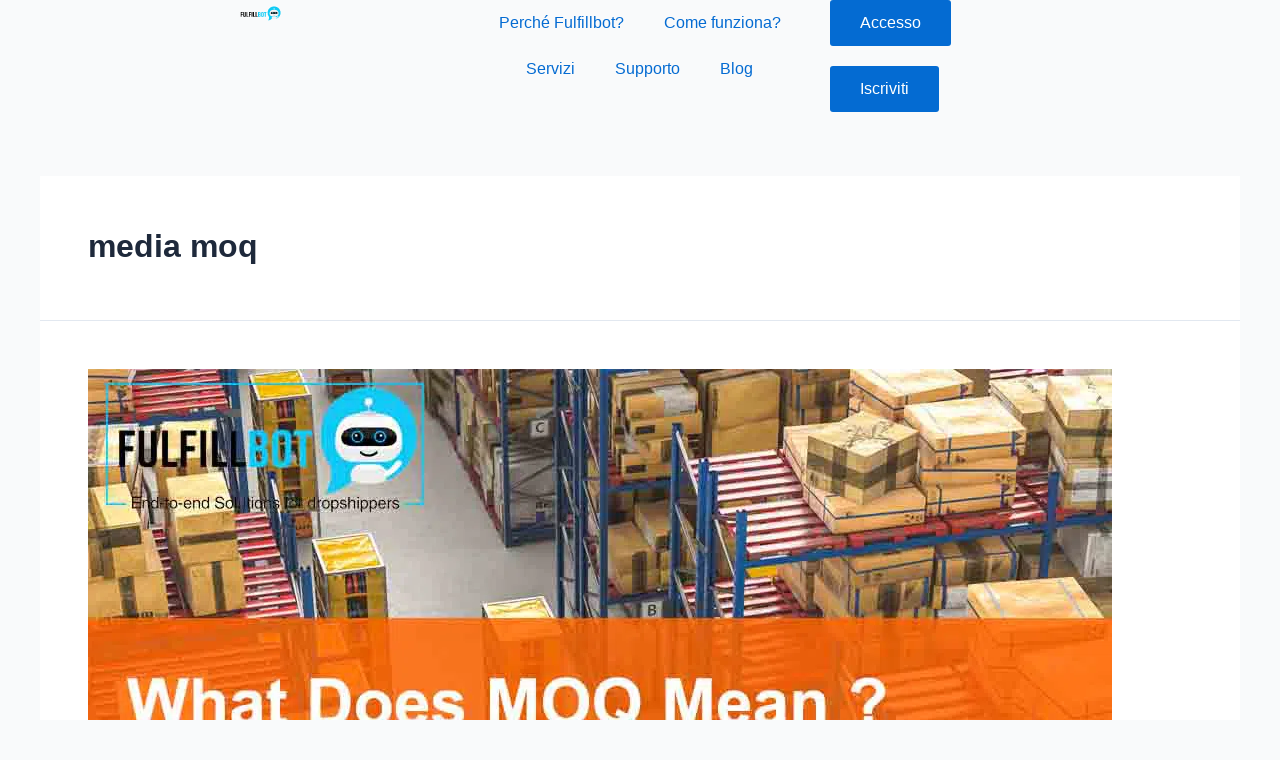

--- FILE ---
content_type: text/html; charset=UTF-8
request_url: https://fulfillbot.com/it/blog/tag/moq-mean/
body_size: 34938
content:
<!DOCTYPE html><html lang="it-IT" prefix="og: https://ogp.me/ns#"><head><script data-no-optimize="1" type="625a25b3a9d6dbf5faa1be9d-text/javascript">var litespeed_docref=sessionStorage.getItem("litespeed_docref");litespeed_docref&&(Object.defineProperty(document,"referrer",{get:function(){return litespeed_docref}}),sessionStorage.removeItem("litespeed_docref"));</script> <meta charset="UTF-8"><meta name="viewport" content="width=device-width, initial-scale=1"><link rel="profile" href="https://gmpg.org/xfn/11"> <script id="cookieyes" type="litespeed/javascript" data-src="https://cdn-cookieyes.com/client_data/fc44ba800839dd7e8b8f466f/script.js"></script> <title>Moq Mean - Fulfillbot</title><meta name="description" content="Tutto su moq significa che devi sapere!"/><meta name="robots" content="follow, noindex"/><meta property="og:locale" content="it_IT" /><meta property="og:type" content="article" /><meta property="og:title" content="Moq Mean - Fulfillbot" /><meta property="og:description" content="Tutto su moq significa che devi sapere!" /><meta property="og:url" content="https://fulfillbot.com/it/blog/tag/moq-mean/" /><meta property="og:site_name" content="Fulfillbot: Il miglior agente di Dropshipping e agente di sourcing in Cina" /><meta property="article:publisher" content="https://www.facebook.com/Fulfillbot" /><meta name="twitter:card" content="summary_large_image" /><meta name="twitter:title" content="Moq Mean - Fulfillbot" /><meta name="twitter:description" content="Tutto su moq significa che devi sapere!" /><meta name="twitter:label1" content="Articoli" /><meta name="twitter:data1" content="1" /> <script type="application/ld+json" class="rank-math-schema-pro">{
    "@context": "https:\/\/schema.org",
    "@graph": [
        {
            "@type": "Organization",
            "@id": "https:\/\/fulfillbot.com\/it\/#organization",
            "name": "Fulfillbot",
            "url": "https:\/\/fulfillbot.com",
            "sameAs": [
                "https:\/\/www.facebook.com\/Fulfillbot",
                "https:\/\/www.instagram.com\/fulfillbot\/",
                "https:\/\/www.youtube.com\/@fulfillbot"
            ],
            "logo": {
                "@type": "ImageObject",
                "@id": "https:\/\/fulfillbot.com\/it\/#logo",
                "url": "https:\/\/cdn.fulfillbot.com\/wp-content\/uploads\/2021\/07\/image2vector.svg",
                "contentUrl": "https:\/\/cdn.fulfillbot.com\/wp-content\/uploads\/2021\/07\/image2vector.svg",
                "caption": "Fulfillbot: Best Dropshipping Agent &amp; China Sourcing Agent",
                "inLanguage": "it-IT"
            },
            "description": "Fulfillbot \u00e8 un agente di sourcing e dropshipping cinese di fiducia, dedicato ad aiutare le aziende a snellire la loro catena di approvvigionamento e a evadere gli ordini in modo efficiente. Forniamo soluzioni di sourcing complete e un supporto logistico affidabile per garantire consegne tempestive e prodotti di alta qualit\u00e0 per la vostra azienda.",
            "foundingDate": "2015-06-29",
            "numberOfEmployees": {
                "@type": "QuantitativeValue",
                "minValue": "11",
                "maxValue": "50"
            }
        },
        {
            "@type": "WebSite",
            "@id": "https:\/\/fulfillbot.com\/it\/#website",
            "url": "https:\/\/fulfillbot.com\/it",
            "name": "Fulfillbot: Miglior agente di Dropshipping e agente di sourcing per la Cina",
            "alternateName": "Fulfillbot",
            "publisher": {
                "@id": "https:\/\/fulfillbot.com\/it\/#organization"
            },
            "inLanguage": "it-IT"
        },
        {
            "@type": "BreadcrumbList",
            "@id": "https:\/\/fulfillbot.com\/it\/blog\/tag\/moq-mean\/#breadcrumb",
            "itemListElement": [
                {
                    "@type": "ListItem",
                    "position": "1",
                    "item": {
                        "@id": "https:\/\/fulfillbot.com",
                        "name": "Casa"
                    }
                },
                {
                    "@type": "ListItem",
                    "position": "2",
                    "item": {
                        "@id": "https:\/\/fulfillbot.com\/it\/blog\/tag\/moq-mean\/",
                        "name": "media moq"
                    }
                }
            ]
        },
        {
            "@type": "CollectionPage",
            "@id": "https:\/\/fulfillbot.com\/it\/blog\/tag\/moq-mean\/#webpage",
            "url": "https:\/\/fulfillbot.com\/it\/blog\/tag\/moq-mean\/",
            "name": "Moq Mean - Fulfillbot",
            "isPartOf": {
                "@id": "https:\/\/fulfillbot.com\/it\/#website"
            },
            "inLanguage": "it-IT",
            "breadcrumb": {
                "@id": "https:\/\/fulfillbot.com\/it\/blog\/tag\/moq-mean\/#breadcrumb"
            }
        }
    ]
}</script> <link rel='dns-prefetch' href='//www.googletagmanager.com' /><link rel='dns-prefetch' href='//connect.facebook.net' /><link rel='dns-prefetch' href='//www.gstatic.com' /><link rel='dns-prefetch' href='//fonts.gstatic.com' /><link rel='dns-prefetch' href='//cdn.fulfillbot.com' /><link rel='preconnect' href='https://www.googletagmanager.com' /><link rel='preconnect' href='https://connect.facebook.net' /><link rel='preconnect' href='https://www.gstatic.com' /><link rel='preconnect' href='https://cdn.fulfillbot.com' /><link rel="alternate" type="application/rss+xml" title="Fulfillbot &raquo; Feed" href="https://fulfillbot.com/it/feed/" /><link rel="alternate" type="application/rss+xml" title="Fulfillbot &raquo; Feed dei commenti" href="https://fulfillbot.com/it/comments/feed/" /><link rel="alternate" type="application/rss+xml" title="Fulfillbot &raquo; moq mean Feed del tag" href="https://fulfillbot.com/it/blog/tag/moq-mean/feed/" /><style id="litespeed-ucss">body{outline:0;margin:0;color:#808285;background:#fff;font-style:normal;-webkit-font-smoothing:antialiased;-moz-osx-font-smoothing:grayscale;background-color:#fff;overflow-x:hidden;font-family:-apple-system,BlinkMacSystemFont,Segoe UI,Roboto,Oxygen-Sans,Ubuntu,Cantarell,Helvetica Neue,sans-serif;font-weight:400;font-size:16px;font-size:1rem;line-height:1.6em}html{-webkit-text-size-adjust:100%;-ms-text-size-adjust:100%;box-sizing:border-box}h1,h2,html,li{margin:0}body,h1,h2,html,li,p,ul{border:0;padding:0;vertical-align:baseline}h1,h2,html,li,p,ul{font-style:inherit}html,li,p,ul{font-size:100%;font-weight:inherit}main,nav{display:block}a{background-color:transparent}a:active,h1,h2,html,li,p,ul{outline:0}a:hover,a:visited{text-decoration:none}img{border:0;height:auto;max-width:100%;vertical-align:middle}svg:not(:root){overflow:hidden}.ast-container{max-width:100%;margin-left:auto;margin-right:auto;padding-left:20px;padding-right:20px}.ast-row{margin-left:-20px;margin-right:-20px}.ast-grid-common-col{position:relative;min-height:1px;padding-left:20px;padding-right:20px}.ast-float{float:left}.ast-full-width{width:100%}h1,h2{clear:both;color:#808285}*,:after,:before{box-sizing:inherit}ul{margin:0 0 1.5em 3em;list-style:disc;box-sizing:border-box}li>ul{margin-bottom:0;margin-left:1.5em}a{color:#4169e1}a:focus,a:hover{color:#191970}a:focus{outline:thin dotted}a:hover{outline:0}.screen-reader-text:focus{border-radius:2px;box-shadow:0 0 2px 2px rgba(0,0,0,.6);font-size:.875rem}::selection{background:#0274be;background-color:var(--ast-global-color-0);color:#fff}body:not(.logged-in){position:relative}#page{position:relative;display:block}a,a:focus{text-decoration:none}a{transition:all .2s linear;color:var(--ast-global-color-0)}p{margin:0 0 1.75em}.entry-title,.entry-title a{font-weight:400}#primary{width:100%;margin:4em 0}.ast-separate-container{background-color:#f5f5f5}.ast-separate-container #primary{padding:4em 0;margin:0;border:0}.ast-separate-container .site-main>.ast-row{margin-left:0;margin-right:0}.ast-separate-container .ast-article-post{background-color:#fff;border-bottom:1px solid var(--ast-border-color);margin:0}.ast-separate-container .blog-layout-1{border-bottom:0}@media (max-width:1200px){.ast-separate-container .ast-article-post{margin:0;padding:3.34em 2.4em}}@media (min-width:993px){.ast-separate-container #primary{margin:4em 0;padding:0}}@media (max-width:992px){.ast-separate-container #primary{padding-left:0;padding-right:0}}.ast-icon.icon-arrow svg{height:.6em;width:.6em;position:relative;margin-left:10px}.ast-icon svg{fill:currentColor}.hentry{margin:0 0 1.5em}.entry-content>:last-child{margin-bottom:0}.entry-header{margin-bottom:1em}.entry-content,.entry-header{word-wrap:break-word}.entry-content p{margin-bottom:1.6em}.read-more{margin-bottom:0}.ast-blog-featured-section{margin-bottom:1.5em}.page-title{margin-bottom:1em;font-weight:400}.ast-article-post{margin-bottom:2.5em}.ast-article-post:last-child{margin-bottom:0;border-bottom:0}.blog-layout-1 .post-thumb{position:relative}.ast-archive-description,.blog-layout-1{border-bottom:1px solid var(--ast-border-color)}.ast-archive-description{margin-bottom:2.5em;padding-bottom:1.3333em}.ast-archive-description .ast-archive-title{margin-bottom:4px;font-size:40px;font-size:2.85714rem;font-weight:300}.ast-separate-container .ast-archive-description{background-color:#eee;padding-bottom:0;border-bottom:0}@media (max-width:1200px){.ast-separate-container .ast-archive-description{margin:0;padding:3.34em 2.4em}}@media (max-width:992px){.ast-separate-container .ast-archive-description{padding:2.14em}}@media (min-width:1201px){.ast-separate-container .ast-archive-description{margin:0;padding:5em 6.67em 3.33333em}}@media (max-width:768px){.ast-separate-container .entry-header{margin-bottom:1em}}.blog-layout-1{width:100%;display:inline-block;padding-bottom:2em;vertical-align:middle}.blog-layout-1 .post-content,.blog-layout-1 .post-thumb{padding-left:0;padding-right:0}:root{--ast-container-default-xlg-padding:3em;--ast-container-default-lg-padding:3em;--ast-container-default-slg-padding:2em;--ast-container-default-md-padding:3em;--ast-container-default-sm-padding:3em;--ast-container-default-xs-padding:2.4em;--ast-container-default-xxs-padding:1.8em;--ast-code-block-background:#eceff3;--ast-comment-inputs-background:#f9fafb}.entry-meta a:focus,.entry-meta a:focus *,.entry-meta a:hover,.entry-meta a:hover *,a:focus,a:hover{color:var(--ast-global-color-1)}.entry-title{font-size:26px;font-size:1.625rem}h1,h2{font-size:40px;font-size:2.5rem;font-weight:600;line-height:1.4em}h2{font-size:32px;font-size:2rem;line-height:1.25em}body{color:var(--ast-global-color-3)}.entry-meta,.entry-meta *{line-height:1.45;color:var(--ast-global-color-0)}.ast-archive-title{color:var(--ast-global-color-2)}#ast-apply-coupon:focus-visible,.ast-header-navigation-arrow:focus-visible,.ast-menu-toggle:focus-visible,.ast-orders-table__row .ast-orders-table__cell:focus-visible,.site .skip-link:focus-visible,.woocommerce #minus_qty:focus-visible,.woocommerce #plus_qty:focus-visible,.woocommerce .astra-shop-summary-wrap a:focus-visible,.woocommerce .wc-proceed-to-checkout>.checkout-button:focus-visible,.woocommerce .woocommerce-MyAccount-navigation ul li a:focus-visible,.woocommerce .woocommerce-info a:focus-visible,.woocommerce .woocommerce-message a.button.wc-forward:focus-visible,.woocommerce .woocommerce-order-details .order-again>.button:focus-visible,.woocommerce a.wc-forward:focus-visible,.woocommerce-js .woocommerce-mini-cart-item a.remove:focus-visible,.wp-block-loginout input:focus-visible,a#ast-apply-coupon:focus-visible,a:focus-visible{outline-style:dotted;outline-color:inherit;outline-width:thin;border-color:transparent}#ast-scroll-top:focus{border-style:dotted;border-color:inherit;border-width:thin;outline-color:transparent}#page{display:flex;flex-direction:column;min-height:100vh}#page .site-content{flex-grow:1}.ast-separate-container .ast-article-post{padding:3em}.hentry{margin-bottom:2em}.ast-separate-container .ast-archive-description{border-bottom:1px solid var(--ast-border-color)}.entry-title{margin-bottom:.5em}@media (min-width:1201px){.ast-separate-container .ast-article-post{padding:3em}}@media (max-width:921px){#primary,.ast-separate-container #primary{padding:1.5em 0}#primary{margin:0}}.elementor-button-wrapper .elementor-button{border-style:solid;text-decoration:none;border-width:0}body .elementor-button,body .elementor-button.elementor-size-sm{padding:15px 30px;font-size:16px;font-size:1rem}@media (max-width:921px){.elementor-button-wrapper .elementor-button,.elementor-button-wrapper .elementor-button.elementor-size-sm{padding:14px 28px}}@media (max-width:544px){.elementor-button-wrapper .elementor-button,.elementor-button-wrapper .elementor-button.elementor-size-sm{padding:12px 24px}}.elementor-button-wrapper .elementor-button{border-color:var(--ast-global-color-0);background-color:var(--ast-global-color-0)}.elementor-button-wrapper .elementor-button:focus,.elementor-button-wrapper .elementor-button:hover{color:#fff;background-color:var(--ast-global-color-1);border-color:var(--ast-global-color-1)}.elementor-button-wrapper .elementor-button,.elementor-button-wrapper .elementor-button:visited{color:#fff}.elementor-button-wrapper .elementor-button{font-weight:500;font-size:16px;font-size:1rem;line-height:1em}.elementor-widget-heading h2.elementor-heading-title{line-height:1.25em}@media (min-width:544px){.ast-container{max-width:100%}}@media (max-width:544px){.ast-separate-container .ast-archive-description,.ast-separate-container .ast-article-post{padding:1.5em 1em}.ast-separate-container #content .ast-container{padding-left:.54em;padding-right:.54em}}.ast-separate-container{background-color:var(--ast-global-color-4)}@media (max-width:921px){.entry-title,h1{font-size:30px}h2{font-size:25px}}@media (max-width:544px){.entry-title,h1{font-size:30px}h2{font-size:25px}}@media (max-width:921px){html{font-size:91.2%}}@media (max-width:544px){html{font-size:91.2%}}@media (min-width:922px){.ast-container{max-width:1240px}.site-content .ast-container{display:flex}}@media (max-width:921px){.site-content .ast-container{flex-direction:column}}html body{--wp--custom--ast-default-block-top-padding:3em;--wp--custom--ast-default-block-right-padding:3em;--wp--custom--ast-default-block-bottom-padding:3em;--wp--custom--ast-default-block-left-padding:3em;--wp--custom--ast-container-width:1200px;--wp--custom--ast-content-width-size:1200px;--wp--custom--ast-wide-width-size:calc(1200px + var(--wp--custom--ast-default-block-left-padding) + var(--wp--custom--ast-default-block-right-padding))}@media (max-width:921px){html body{--wp--custom--ast-default-block-top-padding:3em;--wp--custom--ast-default-block-right-padding:2em;--wp--custom--ast-default-block-bottom-padding:3em;--wp--custom--ast-default-block-left-padding:2em}}@media (max-width:544px){html body{--wp--custom--ast-default-block-top-padding:3em;--wp--custom--ast-default-block-right-padding:1.5em;--wp--custom--ast-default-block-bottom-padding:3em;--wp--custom--ast-default-block-left-padding:1.5em}}@media (min-width:921px){.ast-plain-container .entry-content .wp-block-group.alignwide:not(.inherit-container-width)>:where(:not(.alignleft):not(.alignright)),.ast-separate-container .entry-content .wp-block-group.alignwide:not(.inherit-container-width)>:where(:not(.alignleft):not(.alignright)){max-width:calc(var(--wp--custom--ast-content-width-size) + 80px)}}:root{--ast-global-color-0:#046bd2;--ast-global-color-1:#045cb4;--ast-global-color-2:#1e293b;--ast-global-color-3:#334155;--ast-global-color-4:#f9fafb;--ast-global-color-5:#fff;--ast-global-color-6:#e2e8f0;--ast-global-color-7:#cbd5e1;--ast-global-color-8:#94a3b8;--ast-border-color:var(--ast-global-color-6)}body.archive .ast-archive-description{max-width:1200px;width:100%;text-align:left;padding:3em}body.archive .ast-archive-description .ast-archive-title{font-weight:600;font-size:32px;font-size:2rem}@media (max-width:921px){body.archive .ast-archive-description{text-align:left}}@media (max-width:544px){body.archive .ast-archive-description{text-align:left}}.entry-title a,h1,h2{color:var(--ast-global-color-2)}.elementor-screen-only,.screen-reader-text{top:0!important}.ast-separate-container .blog-layout-1{background-color:transparent;background-image:none}.ast-separate-container .ast-article-post{background-color:var(--ast-global-color-5)}@media (max-width:921px){.ast-separate-container .ast-article-post{background-color:var(--ast-global-color-5)}}@media (max-width:544px){.ast-separate-container .ast-article-post{background-color:var(--ast-global-color-5)}}.ast-separate-container .ast-archive-description{background-color:var(--ast-global-color-5)}@media (max-width:921px){.ast-separate-container .ast-archive-description{background-color:var(--ast-global-color-5)}}@media (max-width:544px){.ast-separate-container .ast-archive-description{background-color:var(--ast-global-color-5)}}#ast-scroll-top{display:none;position:fixed;text-align:center;cursor:pointer;z-index:99;width:2.1em;height:2.1em;line-height:2.1;color:#fff;border-radius:2px;content:"";outline:inherit}@media (min-width:769px){#ast-scroll-top{content:"769"}}#ast-scroll-top .ast-icon.icon-arrow svg{margin-left:0;vertical-align:middle;transform:translate(0,-20%) rotate(180deg);width:1.6em}.ast-scroll-to-top-right{right:30px;bottom:30px}#ast-scroll-top{background-color:var(--ast-global-color-0);font-size:15px;font-size:.9375rem}@media (max-width:921px){#ast-scroll-top .ast-icon.icon-arrow svg{width:1em}}:root{--e-global-color-astglobalcolor0:#046bd2;--e-global-color-astglobalcolor1:#045cb4;--e-global-color-astglobalcolor2:#1e293b;--e-global-color-astglobalcolor3:#334155;--e-global-color-astglobalcolor4:#f9fafb;--e-global-color-astglobalcolor5:#fff;--e-global-color-astglobalcolor6:#e2e8f0;--e-global-color-astglobalcolor7:#cbd5e1;--e-global-color-astglobalcolor8:#94a3b8}:where(.wp-block-calendar table:not(.has-background) th){background:#ddd}.wp-lightbox-container button:focus-visible{outline:3px auto rgba(90,90,90,.25);outline:3px auto -webkit-focus-ring-color;outline-offset:3px}.wp-lightbox-container button:not(:hover):not(:active):not(.has-background){background-color:rgba(90,90,90,.25);border:0}.wp-lightbox-overlay .close-button:not(:hover):not(:active):not(.has-background){background:0 0;border:0}.entry-content{counter-reset:footnotes}:root{--wp--preset--font-size--normal:16px;--wp--preset--font-size--huge:42px}.screen-reader-text{word-wrap:normal!important;-webkit-clip-path:inset(50%);clip-path:inset(50%)}.screen-reader-text:focus{clip:auto!important;background-color:#ddd;-webkit-clip-path:none;clip-path:none;color:#444;display:block;font-size:1em;height:auto;left:5px;line-height:normal;padding:15px 23px 14px;text-decoration:none;top:5px;width:auto;z-index:100000}html :where(img[class*=wp-image-]){height:auto;max-width:100%}#trp-floater-ls-current-language .trp-floater-ls-disabled-language.trp-ls-disabled-language{margin-top:6px;display:block;padding:10px 24px;font-size:90%}#trp-floater-ls{overflow:hidden;height:58px;text-align:center;box-shadow:0 0 8px rgba(0,0,0,.25)}.trp-floater-ls-disabled-language.trp-ls-disabled-language{width:auto}#trp-floater-ls.trp-color-light,#trp-floater-ls:hover{box-shadow:0 0 8px rgba(0,0,0,.25);border-radius:8px 8px 0 0}#trp-floater-ls,#trp-floater-ls:hover{position:fixed;z-index:9999999;bottom:0;display:block}#trp-floater-ls:hover{height:auto}#trp-floater-ls.trp-color-light{background:#fff}#trp-floater-ls.trp-bottom-left{top:auto;bottom:0;left:10%}@media screen and (max-width:1000px){#trp-floater-ls-language-list{display:flex;flex-direction:column}.trp-language-switcher-container.trp-floater-ls-codes.trp-bottom-left.trp-color-light{left:10%;min-width:66px}}@media screen and (max-width:500px){#trp-floater-ls-language-list{display:flex;flex-direction:column}#trp-floater-ls:hover .trp-language-wrap a.trp-floater-ls-disabled-language{margin-top:0}.trp-floater-ls-disabled-language{margin-top:0!important;padding-top:16px!important}.trp-language-switcher-container.trp-floater-ls-codes.trp-bottom-left.trp-color-light{left:10%;min-width:66px}}#trp-floater-ls.trp-floater-ls-codes #trp-floater-ls-current-language a,#trp-floater-ls.trp-floater-ls-codes #trp-floater-ls-language-list{text-align:center;margin-top:6px}#trp-floater-ls-language-list{display:none}#trp-floater-ls:focus #trp-floater-ls-current-language,#trp-floater-ls:hover #trp-floater-ls-current-language{display:none}#trp-floater-ls:focus #trp-floater-ls-language-list,#trp-floater-ls:hover #trp-floater-ls-language-list{display:block}#trp-floater-ls-current-language a,.trp-language-wrap a{display:block;padding:10px 12px;font-size:90%}#trp-floater-ls-current-language,#trp-floater-ls-current-language.trp-with-flags,#trp-floater-ls-language-list,#trp-floater-ls-language-list.trp-with-flags{text-align:left}#trp-floater-ls-current-language{display:block;width:100%;height:100%}.trp-language-switcher-container.trp-floater-ls-codes.trp-bottom-left .trp-language-wrap{padding:9px 9px 6px!important}#trp-floater-ls div:not(#trp-floater-poweredby)>a{display:flex!important;flex-direction:row;flex-wrap:wrap;align-items:center}.trp-color-light #trp-floater-ls-current-language a,.trp-color-light #trp-floater-ls-language-list a{color:#404040;display:block;width:auto;overflow:hidden;text-overflow:ellipsis;white-space:nowrap}.trp-color-light #trp-floater-ls-language-list .trp-language-wrap a:hover{color:#1e1e1e;background:#f0f0f0;border-radius:2px}.trp-floater-ls-disabled-language{margin-top:6px}#trp-floater-ls .trp-floater-ls-disabled-language{pointer-events:none;cursor:default}#trp-floater-ls .trp-with-flags .trp-flag-image{margin-right:5px;vertical-align:middle;height:auto;max-width:100%;display:inline;padding:0}#trp-floater-ls a,.elementor a{text-decoration:none}#trp-floater-ls-language-list{max-height:300px;overflow-y:auto}.ast-separate-container .ast-grid-1 .blog-layout-1,.elementor .elementor-element ul.elementor-icon-list-items{padding:0}.ast-separate-container .blog-layout-1{padding:2.66666em}@media (max-width:1200px){.ast-separate-container .blog-layout-1{padding:1.5em}}@media all and (max-width:768px){#content:before{content:""}}#content:before{content:"921";position:absolute;overflow:hidden;opacity:0;visibility:hidden}@media (max-width:921px){.blog-layout-1 .ast-blog-featured-section,.blog-layout-1 .post-content{float:none}.ast-separate-container .blog-layout-1{display:block}}@media (min-width:922px){.ast-container{max-width:1240px}}@media (min-width:993px){.ast-container{max-width:1240px}}@media (min-width:1201px){.ast-container{max-width:1240px}}@media (max-width:921px){.ast-separate-container .ast-article-post{padding:1.5em 2.14em}.ast-separate-container #primary{margin-top:1.5em;margin-bottom:1.5em;padding-left:0;padding-right:0}}@media (max-width:544px){.ast-separate-container .ast-article-post{padding:1.5em 1em}}@media (max-width:921px){.ast-separate-container #primary{padding-top:0;padding-bottom:0}}.entry-meta,.read-more{font-size:16px;font-size:1rem}.archive .entry-title,.archive .entry-title a{font-family:-apple-system,BlinkMacSystemFont,Segoe UI,Roboto,Oxygen-Sans,Ubuntu,Cantarell,Helvetica Neue,sans-serif;font-weight:500;line-height:1.23em}.elementor-screen-only,.screen-reader-text{position:absolute;width:1px;height:1px;margin:-1px;padding:0;overflow:hidden;clip:rect(0,0,0,0);border:0}.elementor *,.elementor :after,.elementor :before{box-sizing:border-box}.elementor a{box-shadow:none}.elementor img{height:auto;max-width:100%;border:0;border-radius:0;box-shadow:none}.elementor .elementor-background-overlay{height:100%;width:100%;top:0;left:0;position:absolute}.elementor-element{--flex-direction:initial;--flex-wrap:initial;--justify-content:initial;--align-items:initial;--align-content:initial;--gap:initial;--flex-basis:initial;--flex-grow:initial;--flex-shrink:initial;--order:initial;--align-self:initial;flex-basis:var(--flex-basis);flex-grow:var(--flex-grow);flex-shrink:var(--flex-shrink);order:var(--order);align-self:var(--align-self)}.elementor-element:where(.e-con-full,.elementor-widget){flex-direction:var(--flex-direction);flex-wrap:var(--flex-wrap);justify-content:var(--justify-content);align-items:var(--align-items);align-content:var(--align-content);gap:var(--gap)}.elementor-align-center{text-align:center}.elementor-align-center .elementor-button{width:auto}.elementor-align-left{text-align:left}@media (max-width:1024px){.elementor-tablet-align-right{text-align:right}.elementor-tablet-align-right .elementor-button{width:auto}}@media (max-width:767px){.elementor-mobile-align-left{text-align:left}}:root{--page-title-display:block}.elementor-section{position:relative}.elementor-section .elementor-container{display:flex;margin-right:auto;margin-left:auto;position:relative}@media (max-width:1024px){.elementor-section .elementor-container{flex-wrap:wrap}}.elementor-widget-wrap{position:relative;width:100%;flex-wrap:wrap;align-content:flex-start}.elementor:not(.elementor-bc-flex-widget) .elementor-widget-wrap{display:flex}.elementor-widget-wrap>.elementor-element{width:100%}.elementor-widget{position:relative}.elementor-widget:not(:last-child){margin-bottom:20px}.elementor-column{position:relative;min-height:1px;display:flex}.elementor-column-gap-default>.elementor-column>.elementor-element-populated{padding:10px}@media (min-width:768px){.elementor-column.elementor-col-25{width:25%}.elementor-column.elementor-col-33{width:33.333%}}@media (max-width:767px){.elementor-column{width:100%}}.elementor-grid{display:grid;grid-column-gap:var(--grid-column-gap);grid-row-gap:var(--grid-row-gap)}.elementor-grid .elementor-grid-item{min-width:0}.elementor-grid-0 .elementor-grid{display:inline-block;width:100%;word-spacing:var(--grid-column-gap);margin-bottom:calc(-1*var(--grid-row-gap))}.elementor-grid-0 .elementor-grid .elementor-grid-item{display:inline-block;margin-bottom:var(--grid-row-gap);word-break:break-word}:is(.e-con,.e-con>.e-con-inner)>.elementor-background-video-container:before{content:var(--background-overlay);display:block;position:absolute;mix-blend-mode:var(--overlay-mix-blend-mode);opacity:var(--overlay-opacity);transition:var(--overlay-transition,.3s);z-index:1}:is(.e-con,.e-con>.e-con-inner)>.elementor-background-video-container,:is(.e-con,.e-con>.e-con-inner)>.elementor-background-video-container:before{border-radius:var(--border-radius);border-style:var(--border-style);border-color:var(--border-color);border-block-start-width:var(--border-block-start-width);border-inline-end-width:var(--border-inline-end-width);border-block-end-width:var(--border-block-end-width);border-inline-start-width:var(--border-inline-start-width);top:calc(0px - var(--border-block-start-width));left:calc(0px - var(--border-inline-start-width));width:max(100% + var(--border-inline-end-width) + var(--border-inline-start-width),100%);height:max(100% + var(--border-block-start-width) + var(--border-block-end-width),100%)}@media (max-width:767px){:is(.e-con,.e-con>.e-con-inner)>.elementor-background-video-container.elementor-hidden-phone{display:none}}:is(.e-con,.e-con>.e-con-inner)>.elementor-background-slideshow:before{z-index:2}.elementor-element .elementor-widget-container{transition:background .3s,border .3s,border-radius .3s,box-shadow .3s,transform var(--e-transform-transition-duration,.4s)}.elementor-button{display:inline-block;line-height:1;background-color:#69727d;font-size:15px;padding:12px 24px;border-radius:3px;color:#fff;fill:#fff;text-align:center;transition:all .3s}.elementor-button:focus,.elementor-button:hover,.elementor-button:visited{color:#fff}.elementor-button-content-wrapper{display:flex;justify-content:center}.elementor-button-text{flex-grow:1;order:10;display:inline-block}.elementor-button span{text-decoration:inherit}.elementor-icon{display:inline-block;line-height:1;transition:all .3s;color:#69727d;font-size:50px;text-align:center}.elementor-icon:hover{color:#69727d}.elementor-icon svg{width:1em;height:1em;position:relative;display:block}.elementor-icon svg:before{position:absolute;left:50%;transform:translateX(-50%)}.elementor-element{--swiper-theme-color:#000;--swiper-navigation-size:44px;--swiper-pagination-bullet-size:6px;--swiper-pagination-bullet-horizontal-gap:6px}@media (max-width:767px){.elementor .elementor-hidden-phone{display:none}}.elementor-widget-n-menu .e-n-menu-heading .e-n-menu-title a:focus-visible,.elementor-widget-n-menu .e-n-menu-heading .e-n-menu-title button:focus-visible,.elementor-widget-n-tabs .e-n-tab-title:focus-visible{outline:5px auto -webkit-focus-ring-color}:where(.elementor-widget-n-accordion .e-n-accordion-item>.e-con){border:var(--n-accordion-border-width) var(--n-accordion-border-style) var(--n-accordion-border-color)}.elementor-heading-title{padding:0;margin:0;line-height:1}.elementor-widget-heading .elementor-heading-title[class*=elementor-size-]>a{color:inherit;font-size:inherit;line-height:inherit}.elementor-widget .elementor-icon-list-items{list-style-type:none;margin:0;padding:0}.elementor-widget .elementor-icon-list-item{margin:0;padding:0;position:relative}.elementor-widget .elementor-icon-list-item:after{position:absolute;bottom:0;width:100%}.elementor-widget .elementor-icon-list-item,.elementor-widget .elementor-icon-list-item a{display:flex;font-size:inherit;align-items:var(--icon-vertical-align,center)}.elementor-widget.elementor-list-item-link-full_width a{width:100%}.elementor-widget.elementor-align-left .elementor-icon-list-item,.elementor-widget.elementor-align-left .elementor-icon-list-item a{justify-content:flex-start;text-align:left}.elementor-widget:not(.elementor-align-right) .elementor-icon-list-item:after{left:0}@media (min-width:-1){.elementor-widget:not(.elementor-widescreen-align-right) .elementor-icon-list-item:after{left:0}.elementor-widget:not(.elementor-widescreen-align-left) .elementor-icon-list-item:after{right:0}}@media (max-width:-1){.elementor-widget:not(.elementor-laptop-align-right) .elementor-icon-list-item:after{left:0}.elementor-widget:not(.elementor-laptop-align-left) .elementor-icon-list-item:after{right:0}.elementor-widget:not(.elementor-tablet_extra-align-right) .elementor-icon-list-item:after{left:0}.elementor-widget:not(.elementor-tablet_extra-align-left) .elementor-icon-list-item:after{right:0}}@media (max-width:1024px){.elementor-widget:not(.elementor-tablet-align-right) .elementor-icon-list-item:after{left:0}.elementor-widget:not(.elementor-tablet-align-left) .elementor-icon-list-item:after{right:0}}@media (max-width:-1){.elementor-widget:not(.elementor-mobile_extra-align-right) .elementor-icon-list-item:after{left:0}.elementor-widget:not(.elementor-mobile_extra-align-left) .elementor-icon-list-item:after{right:0}}@media (max-width:767px){.elementor-widget.elementor-mobile-align-left .elementor-icon-list-item,.elementor-widget.elementor-mobile-align-left .elementor-icon-list-item a{justify-content:flex-start;text-align:left}.elementor-widget:not(.elementor-mobile-align-right) .elementor-icon-list-item:after{left:0}}.elementor-widget-image{text-align:center}.elementor-widget-image a{display:inline-block}.elementor-widget-image a img[src$=".svg"]{width:48px}.elementor-widget-image img{vertical-align:middle;display:inline-block}.elementor-widget-social-icons.elementor-grid-0 .elementor-widget-container{line-height:1;font-size:0}.elementor-widget-social-icons .elementor-grid{grid-column-gap:var(--grid-column-gap,5px);grid-row-gap:var(--grid-row-gap,5px);grid-template-columns:var(--grid-template-columns);justify-content:var(--justify-content,center);justify-items:var(--justify-content,center)}.elementor-icon.elementor-social-icon{font-size:var(--icon-size,25px);line-height:var(--icon-size,25px);width:calc(var(--icon-size, 25px) + (2*var(--icon-padding, .5em)));height:calc(var(--icon-size, 25px) + (2*var(--icon-padding, .5em)))}.elementor-social-icon{--e-social-icon-icon-color:#fff;display:inline-flex;background-color:#69727d;align-items:center;justify-content:center;text-align:center;cursor:pointer}.elementor-social-icon svg{fill:var(--e-social-icon-icon-color)}.elementor-social-icon:last-child{margin:0}.elementor-social-icon:hover{opacity:.9;color:#fff}.elementor-social-icon-facebook-f{background-color:#3b5998}.elementor-social-icon-instagram{background-color:#262626}.elementor-social-icon-linkedin{background-color:#0077b5}.elementor-social-icon-youtube{background-color:#cd201f}.elementor-shape-rounded .elementor-icon.elementor-social-icon{border-radius:10%}.elementor-widget-tabs .elementor-tab-desktop-title:focus-visible{border:1px solid #000}.elementor-kit-556{--e-global-color-primary:#6ec1e4;--e-global-color-secondary:#54595f;--e-global-color-text:#7a7a7a;--e-global-color-accent:#61ce70;--e-global-color-65aa340:#2991d6;--e-global-color-1eb48cc:#fff;--e-global-color-11ce31d:#adadad;--e-global-color-8880928:#5349d8;--e-global-typography-primary-font-family:"Roboto";--e-global-typography-primary-font-weight:600;--e-global-typography-secondary-font-family:"Roboto Slab";--e-global-typography-secondary-font-weight:400;--e-global-typography-text-font-family:"Roboto";--e-global-typography-text-font-weight:400;--e-global-typography-accent-font-family:"Roboto";--e-global-typography-accent-font-weight:500}.elementor-section.elementor-section-boxed>.elementor-container{max-width:1140px}.elementor-widget:not(:last-child){margin-block-end:20px}.elementor-element{--widgets-spacing:20px 20px}@media (max-width:1024px){.elementor-section.elementor-section-boxed>.elementor-container{max-width:1024px}}@media (max-width:767px){.elementor-section.elementor-section-boxed>.elementor-container{max-width:767px}}.elementor-location-footer:before,.elementor-location-header:before{content:"";display:table;clear:both}.elementor-icon-list-items .elementor-icon-list-item .elementor-icon-list-text{display:inline-block}.elementor-flip-box__button.elementor-button:focus-visible{background:0 0;text-decoration:none}.elementor-flip-box--effect-flip .elementor-flip-box:focus-visible .elementor-flip-box__back,.elementor-flip-box--effect-push .elementor-flip-box:focus-visible .elementor-flip-box__back,.elementor-flip-box--effect-slide .elementor-flip-box:focus-visible .elementor-flip-box__back{transform:none}.elementor-flip-box--effect-flip.elementor-flip-box--direction-right .elementor-flip-box:focus-visible .elementor-flip-box__front{transform:rotateX(0) rotateY(180deg)}.elementor-flip-box--effect-flip.elementor-flip-box--direction-left .elementor-flip-box:focus-visible .elementor-flip-box__front{transform:rotateX(0) rotateY(-180deg)}.elementor-flip-box--effect-flip.elementor-flip-box--direction-up .elementor-flip-box:focus-visible .elementor-flip-box__front{transform:rotateX(180deg) rotateY(0)}.elementor-flip-box--effect-flip.elementor-flip-box--direction-down .elementor-flip-box:focus-visible .elementor-flip-box__front{transform:rotateX(-180deg) rotateY(0)}.elementor-flip-box--effect-push.elementor-flip-box--direction-right .elementor-flip-box:focus-visible .elementor-flip-box__front{transform:translateX(100%) translateY(0)}.elementor-flip-box--effect-push.elementor-flip-box--direction-left .elementor-flip-box:focus-visible .elementor-flip-box__front{transform:translateX(-100%) translateY(0)}.elementor-flip-box--effect-push.elementor-flip-box--direction-up .elementor-flip-box:focus-visible .elementor-flip-box__front{transform:translateX(0) translateY(-100%)}.elementor-flip-box--effect-push.elementor-flip-box--direction-down .elementor-flip-box:focus-visible .elementor-flip-box__front{transform:translateX(0) translateY(100%)}.elementor-flip-box--effect-zoom-out .elementor-flip-box:focus-visible .elementor-flip-box__front{width:0;opacity:0;transform:scale(.7);transition:transform .8s,opacity .7s .1s,width .1ms .7s}.elementor-flip-box--effect-zoom-in .elementor-flip-box:focus-visible .elementor-flip-box__back{transition:transform .7s,opacity .5s;opacity:1;transform:scale(1)}.elementor-flip-box--effect-fade .elementor-flip-box:focus-visible .elementor-flip-box__back{opacity:1}.elementor-item:after,.elementor-item:before{display:block;position:absolute;transition:.3s;transition-timing-function:cubic-bezier(.58,.3,.005,1)}.elementor-item:not(:hover):not(:focus):not(.elementor-item-active):not(.highlighted):after,.elementor-item:not(:hover):not(:focus):not(.elementor-item-active):not(.highlighted):before{opacity:0}.elementor-item:focus:after,.elementor-item:focus:before,.elementor-item:hover:after,.elementor-item:hover:before{transform:scale(1)}.e--pointer-double-line.e--animation-grow .elementor-item:not(:hover):not(:focus):not(.elementor-item-active):not(.highlighted):after,.e--pointer-double-line.e--animation-grow .elementor-item:not(:hover):not(:focus):not(.elementor-item-active):not(.highlighted):before,.e--pointer-overline.e--animation-grow .elementor-item:not(:hover):not(:focus):not(.elementor-item-active):not(.highlighted):after,.e--pointer-overline.e--animation-grow .elementor-item:not(:hover):not(:focus):not(.elementor-item-active):not(.highlighted):before,.e--pointer-underline.e--animation-grow .elementor-item:not(:hover):not(:focus):not(.elementor-item-active):not(.highlighted):after,.e--pointer-underline.e--animation-grow .elementor-item:not(:hover):not(:focus):not(.elementor-item-active):not(.highlighted):before{height:0;width:0;left:50%}.e--pointer-double-line.e--animation-drop-out .elementor-item:not(:hover):not(:focus):not(.elementor-item-active):not(.highlighted):before,.e--pointer-overline.e--animation-drop-out .elementor-item:not(:hover):not(:focus):not(.elementor-item-active):not(.highlighted):before,.e--pointer-underline.e--animation-drop-out .elementor-item:not(:hover):not(:focus):not(.elementor-item-active):not(.highlighted):before{top:10px}.e--pointer-double-line.e--animation-drop-out .elementor-item:not(:hover):not(:focus):not(.elementor-item-active):not(.highlighted):after,.e--pointer-overline.e--animation-drop-out .elementor-item:not(:hover):not(:focus):not(.elementor-item-active):not(.highlighted):after,.e--pointer-underline.e--animation-drop-out .elementor-item:not(:hover):not(:focus):not(.elementor-item-active):not(.highlighted):after{bottom:10px}.e--pointer-double-line.e--animation-drop-in .elementor-item:not(:hover):not(:focus):not(.elementor-item-active):not(.highlighted):before,.e--pointer-overline.e--animation-drop-in .elementor-item:not(:hover):not(:focus):not(.elementor-item-active):not(.highlighted):before,.e--pointer-underline.e--animation-drop-in .elementor-item:not(:hover):not(:focus):not(.elementor-item-active):not(.highlighted):before{top:-10px}.e--pointer-double-line.e--animation-drop-in .elementor-item:not(:hover):not(:focus):not(.elementor-item-active):not(.highlighted):after,.e--pointer-overline.e--animation-drop-in .elementor-item:not(:hover):not(:focus):not(.elementor-item-active):not(.highlighted):after,.e--pointer-underline.e--animation-drop-in .elementor-item:not(:hover):not(:focus):not(.elementor-item-active):not(.highlighted):after{bottom:-10px}.e--pointer-double-line.e--animation-slide .elementor-item:not(:hover):not(:focus):not(.elementor-item-active):not(.highlighted):before,.e--pointer-overline.e--animation-slide .elementor-item:not(:hover):not(:focus):not(.elementor-item-active):not(.highlighted):before{width:10px;left:-20px}.e--pointer-double-line.e--animation-slide .elementor-item:not(:hover):not(:focus):not(.elementor-item-active):not(.highlighted):after,.e--pointer-underline.e--animation-slide .elementor-item:not(:hover):not(:focus):not(.elementor-item-active):not(.highlighted):after{width:10px;inset-inline-start:100%}.e--pointer-framed.e--animation-grow .elementor-item:not(:hover):not(:focus):not(.elementor-item-active):not(.highlighted):before{transform:scale(.75)}.e--pointer-framed.e--animation-shrink .elementor-item:not(:hover):not(:focus):not(.elementor-item-active):not(.highlighted):before{transform:scale(1.25)}.e--pointer-background.e--animation-shrink .elementor-item:not(:hover):not(:focus):not(.elementor-item-active):not(.highlighted):before{transform:scale(1.2);transition:.3s}.e--pointer-background.e--animation-sweep-left .elementor-item:not(:hover):not(:focus):not(.elementor-item-active):not(.highlighted):before{left:100%}.e--pointer-background.e--animation-sweep-right .elementor-item:not(:hover):not(:focus):not(.elementor-item-active):not(.highlighted):before{right:100%}.e--pointer-background.e--animation-sweep-up .elementor-item:not(:hover):not(:focus):not(.elementor-item-active):not(.highlighted):before{top:100%}.e--pointer-background.e--animation-sweep-down .elementor-item:not(:hover):not(:focus):not(.elementor-item-active):not(.highlighted):before{bottom:100%}.e--pointer-background.e--animation-shutter-out-vertical .elementor-item:not(:hover):not(:focus):not(.elementor-item-active):not(.highlighted):before{bottom:50%;top:50%}.e--pointer-background.e--animation-shutter-out-horizontal .elementor-item:not(:hover):not(:focus):not(.elementor-item-active):not(.highlighted):before{right:50%;left:50%}.elementor-nav-menu--main .elementor-nav-menu a{transition:.4s}.elementor-nav-menu--main .elementor-nav-menu a,.elementor-nav-menu--main .elementor-nav-menu a:focus,.elementor-nav-menu--main .elementor-nav-menu a:hover{padding:13px 20px}.elementor-nav-menu--main .elementor-nav-menu ul{position:absolute;width:12em;border-width:0;border-style:solid;padding:0}.elementor-nav-menu--layout-horizontal,.elementor-nav-menu--layout-horizontal .elementor-nav-menu>li{display:flex}.elementor-nav-menu--layout-horizontal .elementor-nav-menu{display:flex;flex-wrap:wrap}.elementor-nav-menu--layout-horizontal .elementor-nav-menu a{white-space:nowrap;flex-grow:1}.elementor-nav-menu--layout-horizontal .elementor-nav-menu>li ul{top:100%!important}.elementor-nav-menu--layout-horizontal .elementor-nav-menu>li:not(:first-child)>a{margin-inline-start:var(--e-nav-menu-horizontal-menu-item-margin)}.elementor-nav-menu--layout-horizontal .elementor-nav-menu>li:not(:first-child)>ul{left:var(--e-nav-menu-horizontal-menu-item-margin)!important}.elementor-nav-menu--layout-horizontal .elementor-nav-menu>li:not(:last-child)>a{margin-inline-end:var(--e-nav-menu-horizontal-menu-item-margin)}.elementor-nav-menu--layout-horizontal .elementor-nav-menu>li:not(:last-child):after{content:var(--e-nav-menu-divider-content,none);height:var(--e-nav-menu-divider-height,35%);border-left:var(--e-nav-menu-divider-width,2px) var(--e-nav-menu-divider-style,solid) var(--e-nav-menu-divider-color,#000);border-bottom-color:var(--e-nav-menu-divider-color,#000);border-right-color:var(--e-nav-menu-divider-color,#000);border-top-color:var(--e-nav-menu-divider-color,#000);align-self:center}.elementor-nav-menu__align-center .elementor-nav-menu{margin-left:auto;margin-right:auto;justify-content:center}.elementor-widget-nav-menu .elementor-widget-container{display:flex;flex-direction:column}.elementor-nav-menu{position:relative;z-index:2}.elementor-nav-menu:after{content:" ";display:block;height:0;font:0/0 serif;clear:both;visibility:hidden;overflow:hidden}.elementor-nav-menu,.elementor-nav-menu li,.elementor-nav-menu ul{display:block;list-style:none;margin:0;padding:0;line-height:normal;-webkit-tap-highlight-color:transparent}.elementor-nav-menu ul{display:none}.elementor-nav-menu a,.elementor-nav-menu li{position:relative}.elementor-nav-menu li{border-width:0}.elementor-nav-menu a{display:flex;align-items:center}.elementor-nav-menu a,.elementor-nav-menu a:focus,.elementor-nav-menu a:hover{padding:10px 20px;line-height:20px}.elementor-nav-menu--dropdown .elementor-item:focus,.elementor-nav-menu--dropdown .elementor-item:hover,.elementor-sub-item:focus,.elementor-sub-item:hover{background-color:#3f444b;color:#fff}.elementor-menu-toggle{display:flex;align-items:center;justify-content:center;font-size:var(--nav-menu-icon-size,22px);padding:.25em;cursor:pointer;border:0 solid;border-radius:3px;background-color:rgba(0,0,0,.05);color:#33373d}.elementor-menu-toggle:not(.elementor-active) .elementor-menu-toggle__icon--close{display:none}.elementor-menu-toggle .e-font-icon-svg{fill:#33373d;height:1em;width:1em}.elementor-menu-toggle svg{width:1em;height:auto;fill:var(--nav-menu-icon-color,currentColor)}.elementor-nav-menu--dropdown{background-color:#fff;font-size:13px}.elementor-nav-menu--dropdown.elementor-nav-menu__container{margin-top:10px;transition:max-height .3s,transform .3s;transform-origin:top;overflow-y:auto;overflow-x:hidden}.elementor-nav-menu--dropdown.elementor-nav-menu__container .elementor-sub-item{font-size:.85em}.elementor-nav-menu--dropdown a{color:#33373d}ul.elementor-nav-menu--dropdown a,ul.elementor-nav-menu--dropdown a:focus,ul.elementor-nav-menu--dropdown a:hover{text-shadow:none;border-left:8px solid transparent}.elementor-nav-menu__text-align-center .elementor-nav-menu--dropdown .elementor-nav-menu a{justify-content:center}.elementor-nav-menu--toggle{--menu-height:100vh}.elementor-nav-menu--toggle .elementor-menu-toggle:not(.elementor-active)+.elementor-nav-menu__container{transform:scaleY(0);max-height:0;overflow:hidden}.elementor-nav-menu--stretch .elementor-nav-menu__container.elementor-nav-menu--dropdown{position:absolute;z-index:9997}@media (max-width:767px){.elementor-nav-menu--dropdown-mobile .elementor-nav-menu--main{display:none}}@media (min-width:768px){.elementor-nav-menu--dropdown-mobile .elementor-menu-toggle,.elementor-nav-menu--dropdown-mobile .elementor-nav-menu--dropdown{display:none}.elementor-nav-menu--dropdown-mobile nav.elementor-nav-menu--dropdown.elementor-nav-menu__container{overflow-y:hidden}}:where(.elementor-widget-n-menu .e-n-menu-content>.e-con){background-color:#fff}.elementor-widget-n-menu .e-n-menu-toggle:focus-visible{outline:5px auto -webkit-focus-ring-color}.elementor-widget-n-menu.e-fit_to_content :where(.e-n-menu-content>.e-con){--width:fit-content}.elementor-widget-n-menu.e-fit_to_content :where(.e-n-menu-content>.e-con).e-empty{--empty-top-level-menu-content-container-min-width:400px;--width:var(--empty-top-level-menu-content-container-min-width)}.elementor-widget-n-menu.e-fit_to_content :where(.e-n-menu-content>.e-con) .e-con.e-empty{--nested-containers-min-width-for-dropzone:150px;min-width:var(--nested-containers-min-width-for-dropzone)}.elementor-widget-taxonomy-filter .e-filter-item:focus-visible{outline:5px auto -webkit-focus-ring-color}@font-face{font-display:swap;font-family:"Font Awesome 5 Brands";font-style:normal;font-weight:400;font-display:block;src:url(https://cdn.fulfillbot.com/wp-content/plugins/elementor/assets/lib/font-awesome/webfonts/fa-brands-400.eot);src:url(https://cdn.fulfillbot.com/wp-content/plugins/elementor/assets/lib/font-awesome/webfonts/fa-brands-400.eot?#iefix)format("embedded-opentype"),url(/wp-content/plugins/elementor/assets/lib/font-awesome/webfonts/fa-brands-400.woff2)format("woff2"),url(/wp-content/plugins/elementor/assets/lib/font-awesome/webfonts/fa-brands-400.woff)format("woff"),url(https://cdn.fulfillbot.com/wp-content/plugins/elementor/assets/lib/font-awesome/webfonts/fa-brands-400.ttf)format("truetype"),url(https://cdn.fulfillbot.com/wp-content/plugins/elementor/assets/lib/font-awesome/webfonts/fa-brands-400.svg#fontawesome)format("svg")}@font-face{font-display:swap;font-family:"Font Awesome 5 Free";font-style:normal;font-weight:400;font-display:block;src:url(https://cdn.fulfillbot.com/wp-content/plugins/elementor/assets/lib/font-awesome/webfonts/fa-regular-400.eot);src:url(https://cdn.fulfillbot.com/wp-content/plugins/elementor/assets/lib/font-awesome/webfonts/fa-regular-400.eot?#iefix)format("embedded-opentype"),url(https://cdn.fulfillbot.com/wp-content/plugins/elementor/assets/lib/font-awesome/webfonts/fa-regular-400.woff2)format("woff2"),url(https://cdn.fulfillbot.com/wp-content/plugins/elementor/assets/lib/font-awesome/webfonts/fa-regular-400.woff)format("woff"),url(https://cdn.fulfillbot.com/wp-content/plugins/elementor/assets/lib/font-awesome/webfonts/fa-regular-400.ttf)format("truetype"),url(https://cdn.fulfillbot.com/wp-content/plugins/elementor/assets/lib/font-awesome/webfonts/fa-regular-400.svg#fontawesome)format("svg")}@font-face{font-display:swap;font-family:"Font Awesome 5 Free";font-style:normal;font-weight:900;font-display:block;src:url(https://cdn.fulfillbot.com/wp-content/plugins/elementor/assets/lib/font-awesome/webfonts/fa-solid-900.eot);src:url(https://cdn.fulfillbot.com/wp-content/plugins/elementor/assets/lib/font-awesome/webfonts/fa-solid-900.eot?#iefix)format("embedded-opentype"),url(https://cdn.fulfillbot.com/wp-content/plugins/elementor/assets/lib/font-awesome/webfonts/fa-solid-900.woff2)format("woff2"),url(https://cdn.fulfillbot.com/wp-content/plugins/elementor/assets/lib/font-awesome/webfonts/fa-solid-900.woff)format("woff"),url(https://cdn.fulfillbot.com/wp-content/plugins/elementor/assets/lib/font-awesome/webfonts/fa-solid-900.ttf)format("truetype"),url(https://cdn.fulfillbot.com/wp-content/plugins/elementor/assets/lib/font-awesome/webfonts/fa-solid-900.svg#fontawesome)format("svg")}.elementor-5736 .elementor-element.elementor-element-c646e14>.elementor-container{max-width:1400px}.elementor-5736 .elementor-element.elementor-element-5d0a898.elementor-column.elementor-element[data-element_type=column]>.elementor-widget-wrap.elementor-element-populated,.elementor-5736 .elementor-element.elementor-element-c646e14>.elementor-container>.elementor-column>.elementor-widget-wrap{align-content:center;align-items:center}.elementor-5736 .elementor-element.elementor-element-c646e14:not(.elementor-motion-effects-element-type-background){background-color:var(--e-global-color-1eb48cc)}.elementor-5736 .elementor-element.elementor-element-c646e14>.elementor-background-overlay{opacity:.5;transition:background .3s,border-radius .3s,opacity .3s}.elementor-5736 .elementor-element.elementor-element-c646e14{transition:background .3s,border .3s,border-radius .3s,box-shadow .3s;color:var(--e-global-color-65aa340)}.elementor-5736 .elementor-element.elementor-element-c646e14 a{color:var(--e-global-color-65aa340)}.elementor-5736 .elementor-element.elementor-element-f5a1c12{text-align:right}.elementor-5736 .elementor-element.elementor-element-f5a1c12 img{width:192px;max-width:100%}.elementor-5736 .elementor-element.elementor-element-126712d .elementor-menu-toggle{margin-left:auto;background-color:transparent;border-width:0;border-radius:0}.elementor-5736 .elementor-element.elementor-element-126712d .elementor-nav-menu .elementor-item{font-size:16px;font-weight:400}.elementor-5736 .elementor-element.elementor-element-126712d .elementor-nav-menu--main .elementor-item{color:var(--e-global-color-secondary);fill:var(--e-global-color-secondary);padding:35px 15px}.elementor-5736 .elementor-element.elementor-element-126712d .elementor-nav-menu--main .elementor-item:focus,.elementor-5736 .elementor-element.elementor-element-126712d .elementor-nav-menu--main .elementor-item:hover{color:var(--e-global-color-65aa340);fill:var(--e-global-color-65aa340)}.elementor-5736 .elementor-element.elementor-element-126712d{--e-nav-menu-horizontal-menu-item-margin:calc(6px/2);--nav-menu-icon-size:30px}.elementor-5736 .elementor-element.elementor-element-126712d .elementor-menu-toggle,.elementor-5736 .elementor-element.elementor-element-126712d .elementor-nav-menu--dropdown a,.elementor-5736 .elementor-element.elementor-element-126712d div.elementor-menu-toggle{color:#000}.elementor-5736 .elementor-element.elementor-element-126712d .elementor-nav-menu--dropdown{background-color:#f2f2f2}.elementor-567 .elementor-element.elementor-element-189de9b3 .elementor-icon-list-item:hover .elementor-icon-list-text,.elementor-567 .elementor-element.elementor-element-21a82d03 .elementor-icon-list-item:hover .elementor-icon-list-text,.elementor-567 .elementor-element.elementor-element-247169f0 .elementor-icon-list-item:hover .elementor-icon-list-text,.elementor-5736 .elementor-element.elementor-element-126712d .elementor-menu-toggle:hover,.elementor-5736 .elementor-element.elementor-element-126712d .elementor-nav-menu--dropdown a:hover{color:var(--e-global-color-65aa340)}.elementor-5736 .elementor-element.elementor-element-126712d .elementor-nav-menu--dropdown a:hover{background-color:#ededed}.elementor-5736 .elementor-element.elementor-element-126712d .elementor-nav-menu--dropdown .elementor-item,.elementor-5736 .elementor-element.elementor-element-126712d .elementor-nav-menu--dropdown .elementor-sub-item{font-size:15px}.elementor-5736 .elementor-element.elementor-element-126712d div.elementor-menu-toggle svg{fill:#000}.elementor-5736 .elementor-element.elementor-element-126712d div.elementor-menu-toggle:hover{color:#00ce1b}.elementor-5736 .elementor-element.elementor-element-126712d div.elementor-menu-toggle:hover svg{fill:#00ce1b}.elementor-5736 .elementor-element.elementor-element-5d0a898>.elementor-element-populated{margin:0;--e-column-margin-right:0px;--e-column-margin-left:0px;padding:0 20px 0 0}.elementor-5736 .elementor-element.elementor-element-03636a9 .elementor-button{font-family:"Roboto",Sans-serif;font-size:18px;font-weight:500;text-shadow:0 0 0 rgba(0,0,0,.3);fill:var(--e-global-color-1eb48cc);color:var(--e-global-color-1eb48cc);background-color:var(--e-global-color-accent);border-radius:10px;box-shadow:0 0 17px 0 rgba(0,0,0,.12)}.elementor-5736 .elementor-element.elementor-element-03636a9>.elementor-widget-container{margin:0;padding:0 8px 0 0}@media (max-width:1024px){.elementor-5736 .elementor-element.elementor-element-126712d .elementor-nav-menu--main .elementor-item{padding:10px 12px}.elementor-5736 .elementor-element.elementor-element-126712d{--e-nav-menu-horizontal-menu-item-margin:calc(10px/2)}}@media (min-width:768px){.elementor-5736 .elementor-element.elementor-element-a4683b0{width:30.226%}.elementor-5736 .elementor-element.elementor-element-8fd5a7b{width:49.534%}.elementor-5736 .elementor-element.elementor-element-5d0a898{width:19.55%}}@media (max-width:767px){.elementor-5736 .elementor-element.elementor-element-f5a1c12{text-align:center}.elementor-5736 .elementor-element.elementor-element-f5a1c12 img{width:197px;max-width:100%;height:65px}.elementor-5736 .elementor-element.elementor-element-126712d .elementor-nav-menu--dropdown a{padding-top:12px;padding-bottom:12px}.elementor-5736 .elementor-element.elementor-element-126712d .elementor-nav-menu--main>.elementor-nav-menu>li>.elementor-nav-menu--dropdown,.elementor-5736 .elementor-element.elementor-element-126712d .elementor-nav-menu__container.elementor-nav-menu--dropdown{margin-top:20px!important}}.elementor-567 .elementor-element.elementor-element-5d0dd567>.elementor-container{max-width:1450px}.elementor-567 .elementor-element.elementor-element-5d0dd567:not(.elementor-motion-effects-element-type-background){background-color:#54595f}.elementor-567 .elementor-element.elementor-element-5d0dd567{transition:background .3s,border .3s,border-radius .3s,box-shadow .3s;padding:30px 0 10px}.elementor-567 .elementor-element.elementor-element-6bb1fbe3>.elementor-element-populated{margin:0 80px 0 0;--e-column-margin-right:80px;--e-column-margin-left:0px}.elementor-567 .elementor-element.elementor-element-175414a3 img{width:171px}.elementor-567 .elementor-element.elementor-element-67217b55{color:var(--e-global-color-1eb48cc);font-size:18px;font-weight:300}.elementor-567 .elementor-element.elementor-element-3b437e3{--grid-template-columns:repeat(0,auto);--icon-size:15px;--grid-column-gap:7px;--grid-row-gap:0px}.elementor-567 .elementor-element.elementor-element-3b437e3 .elementor-widget-container{text-align:center}.elementor-567 .elementor-element.elementor-element-3b437e3 .elementor-social-icon{background-color:var(--e-global-color-65aa340);--icon-padding:.7em}.elementor-567 .elementor-element.elementor-element-3b437e3 .elementor-social-icon svg{fill:#fff}.elementor-567 .elementor-element.elementor-element-3b437e3 .elementor-social-icon:hover{background-color:#fff}.elementor-567 .elementor-element.elementor-element-3b437e3 .elementor-social-icon:hover svg{fill:var(--e-global-color-65aa340)}.elementor-567 .elementor-element.elementor-element-3b437e3>.elementor-widget-container{padding:0}.elementor-567 .elementor-element.elementor-element-4ea0c100.elementor-column.elementor-element[data-element_type=column]>.elementor-widget-wrap.elementor-element-populated,.elementor-567 .elementor-element.elementor-element-695ae828.elementor-column.elementor-element[data-element_type=column]>.elementor-widget-wrap.elementor-element-populated,.elementor-567 .elementor-element.elementor-element-f30ab29.elementor-column.elementor-element[data-element_type=column]>.elementor-widget-wrap.elementor-element-populated{align-content:flex-start;align-items:flex-start}.elementor-567 .elementor-element.elementor-element-3bce31b9{text-align:left}.elementor-567 .elementor-element.elementor-element-3bce31b9 .elementor-heading-title{color:var(--e-global-color-1eb48cc);font-size:20px;font-weight:500}.elementor-567 .elementor-element.elementor-element-189de9b3 .elementor-icon-list-items:not(.elementor-inline-items) .elementor-icon-list-item:not(:last-child){padding-bottom:calc(2px/2)}.elementor-567 .elementor-element.elementor-element-189de9b3 .elementor-icon-list-items:not(.elementor-inline-items) .elementor-icon-list-item:not(:first-child){margin-top:calc(2px/2)}.elementor-567 .elementor-element.elementor-element-189de9b3{--e-icon-list-icon-size:6px;--e-icon-list-icon-align:left;--e-icon-list-icon-margin:0 calc(var(--e-icon-list-icon-size,1em)*0.25) 0 0;--icon-vertical-offset:0px}.elementor-567 .elementor-element.elementor-element-189de9b3 .elementor-icon-list-item>a,.elementor-567 .elementor-element.elementor-element-21a82d03 .elementor-icon-list-item>a,.elementor-567 .elementor-element.elementor-element-247169f0 .elementor-icon-list-item>a{font-size:18px;font-weight:300}.elementor-567 .elementor-element.elementor-element-189de9b3 .elementor-icon-list-text{color:var(--e-global-color-1eb48cc);transition:color .3s}.elementor-567 .elementor-element.elementor-element-79fc728{text-align:left}.elementor-567 .elementor-element.elementor-element-79fc728 .elementor-heading-title{color:var(--e-global-color-1eb48cc);font-size:20px;font-weight:500}.elementor-567 .elementor-element.elementor-element-247169f0 .elementor-icon-list-items:not(.elementor-inline-items) .elementor-icon-list-item:not(:last-child){padding-bottom:calc(2px/2)}.elementor-567 .elementor-element.elementor-element-247169f0 .elementor-icon-list-items:not(.elementor-inline-items) .elementor-icon-list-item:not(:first-child){margin-top:calc(2px/2)}.elementor-567 .elementor-element.elementor-element-247169f0{--e-icon-list-icon-size:6px;--e-icon-list-icon-align:left;--e-icon-list-icon-margin:0 calc(var(--e-icon-list-icon-size,1em)*0.25) 0 0;--icon-vertical-offset:0px}.elementor-567 .elementor-element.elementor-element-247169f0 .elementor-icon-list-text{color:var(--e-global-color-1eb48cc);transition:color .3s}.elementor-567 .elementor-element.elementor-element-28961de1{text-align:left}.elementor-567 .elementor-element.elementor-element-28961de1 .elementor-heading-title{color:var(--e-global-color-1eb48cc);font-size:20px;font-weight:500}.elementor-567 .elementor-element.elementor-element-21a82d03 .elementor-icon-list-items:not(.elementor-inline-items) .elementor-icon-list-item:not(:last-child){padding-bottom:calc(2px/2)}.elementor-567 .elementor-element.elementor-element-21a82d03 .elementor-icon-list-items:not(.elementor-inline-items) .elementor-icon-list-item:not(:first-child){margin-top:calc(2px/2)}.elementor-567 .elementor-element.elementor-element-21a82d03{--e-icon-list-icon-size:6px;--e-icon-list-icon-align:left;--e-icon-list-icon-margin:0 calc(var(--e-icon-list-icon-size,1em)*0.25) 0 0;--icon-vertical-offset:0px}.elementor-567 .elementor-element.elementor-element-21a82d03 .elementor-icon-list-text{color:var(--e-global-color-1eb48cc);transition:color .3s}.elementor-567 .elementor-element.elementor-element-51459f4{text-align:left}.elementor-567 .elementor-element.elementor-element-51459f4 img{width:60%;max-width:100%;opacity:1}.elementor-567 .elementor-element.elementor-element-519982e:not(.elementor-motion-effects-element-type-background){background-color:var(--e-global-color-secondary)}.elementor-567 .elementor-element.elementor-element-519982e>.elementor-background-overlay{opacity:.5;transition:background .3s,border-radius .3s,opacity .3s}.elementor-567 .elementor-element.elementor-element-519982e{transition:background .3s,border .3s,border-radius .3s,box-shadow .3s;padding:0 0 10px}.elementor-567 .elementor-element.elementor-element-224f26e,.elementor-567 .elementor-element.elementor-element-682859c,.elementor-567 .elementor-element.elementor-element-8ef90e9{text-align:left}.elementor-567 .elementor-element.elementor-element-682859c .elementor-heading-title{color:var(--e-global-color-11ce31d);font-size:12px;font-weight:300}.elementor-567 .elementor-element.elementor-element-224f26e .elementor-heading-title{color:#adadad;font-size:12px;font-weight:300}.elementor-567 .elementor-element.elementor-element-8ef90e9 .elementor-heading-title,.elementor-567 .elementor-element.elementor-element-dcd4e34 .elementor-heading-title{color:var(--e-global-color-11ce31d);font-size:12px;font-weight:300}.elementor-567 .elementor-element.elementor-element-dcd4e34{text-align:right}@media (max-width:1024px){.elementor-567 .elementor-element.elementor-element-5d0dd567{padding:50px 20px}.elementor-567 .elementor-element.elementor-element-6bb1fbe3>.elementor-element-populated{margin:0 15%0 0;--e-column-margin-right:15%;--e-column-margin-left:0%}.elementor-567 .elementor-element.elementor-element-3b437e3{--icon-size:10px}.elementor-567 .elementor-element.elementor-element-189de9b3 .elementor-icon-list-item>a,.elementor-567 .elementor-element.elementor-element-21a82d03 .elementor-icon-list-item>a,.elementor-567 .elementor-element.elementor-element-247169f0 .elementor-icon-list-item>a{font-size:13px}.elementor-567 .elementor-element.elementor-element-f30ab29>.elementor-element-populated{margin:0;--e-column-margin-right:0px;--e-column-margin-left:0px}}@media (max-width:767px){.elementor-567 .elementor-element.elementor-element-5d0dd567{padding:35px 20px}.elementor-567 .elementor-element.elementor-element-6bb1fbe3>.elementor-element-populated{margin:0 0 50px;--e-column-margin-right:0px;--e-column-margin-left:0px;padding:0}.elementor-567 .elementor-element.elementor-element-175414a3 img{width:70px}.elementor-567 .elementor-element.elementor-element-3b437e3 .elementor-widget-container,.elementor-567 .elementor-element.elementor-element-67217b55{text-align:left}.elementor-567 .elementor-element.elementor-element-4ea0c100{width:33%}.elementor-567 .elementor-element.elementor-element-4ea0c100>.elementor-element-populated,.elementor-567 .elementor-element.elementor-element-695ae828>.elementor-element-populated,.elementor-567 .elementor-element.elementor-element-f30ab29>.elementor-element-populated{padding:0}.elementor-567 .elementor-element.elementor-element-3bce31b9{text-align:left}.elementor-567 .elementor-element.elementor-element-189de9b3 .elementor-icon-list-item>a,.elementor-567 .elementor-element.elementor-element-21a82d03 .elementor-icon-list-item>a,.elementor-567 .elementor-element.elementor-element-247169f0 .elementor-icon-list-item>a{font-size:13px}.elementor-567 .elementor-element.elementor-element-695ae828{width:33%}.elementor-567 .elementor-element.elementor-element-79fc728{text-align:left}.elementor-567 .elementor-element.elementor-element-f30ab29{width:33%}.elementor-567 .elementor-element.elementor-element-28961de1{text-align:left}}@media (min-width:768px){.elementor-567 .elementor-element.elementor-element-6bb1fbe3{width:30.436%}.elementor-567 .elementor-element.elementor-element-4ea0c100{width:21.578%}.elementor-567 .elementor-element.elementor-element-695ae828{width:25.515%}.elementor-567 .elementor-element.elementor-element-f30ab29{width:22.471%}.elementor-567 .elementor-element.elementor-element-20b456f{width:20.874%}.elementor-567 .elementor-element.elementor-element-22b274a{width:11.032%}.elementor-567 .elementor-element.elementor-element-7e157cf{width:20.615%}.elementor-567 .elementor-element.elementor-element-3c0f4ac{width:47.457%}}@media (max-width:1024px) and (min-width:768px){.elementor-567 .elementor-element.elementor-element-6bb1fbe3{width:35%}.elementor-567 .elementor-element.elementor-element-4ea0c100,.elementor-567 .elementor-element.elementor-element-695ae828,.elementor-567 .elementor-element.elementor-element-f30ab29{width:20%}}@font-face{font-display:swap;font-display:block;font-family:TablePress;font-style:normal;font-weight:400;src:url([data-uri])format("woff2"),url(https://cdn.fulfillbot.com/wp-content/plugins/tablepress/css/build/tablepress.woff)format("woff")}.eael-ext-scroll-to-top-wrap.scroll-to-top-hide{display:none}.eael-ext-scroll-to-top-button{position:fixed;cursor:pointer;display:-webkit-box;display:-ms-flexbox;display:flex;-webkit-box-align:center;-ms-flex-align:center;align-items:center;-webkit-box-pack:center;-ms-flex-pack:center;justify-content:center}.elementor-animation-grow{transition-duration:.3s;transition-property:transform}.elementor-animation-grow:active,.elementor-animation-grow:focus,.elementor-animation-grow:hover{transform:scale(1.1)}</style> <script type="litespeed/javascript" data-src="https://fulfillbot.com/wp-includes/js/jquery/jquery.min.js" id="jquery-core-js"></script> <script type="litespeed/javascript" data-src="https://fulfillbot.com/wp-includes/js/jquery/jquery-migrate.min.js" id="jquery-migrate-js"></script> <script id="astra-flexibility-js-after" type="litespeed/javascript">typeof flexibility!=="undefined"&&flexibility(document.documentElement)</script> 
 <script type="litespeed/javascript" data-src="https://www.googletagmanager.com/gtag/js?id=G-2Y73613PGM" id="google_gtagjs-js"></script> <script id="google_gtagjs-js-after" type="litespeed/javascript">window.dataLayer=window.dataLayer||[];function gtag(){dataLayer.push(arguments)}
gtag("set","linker",{"domains":["fulfillbot.com"]});gtag("js",new Date());gtag("set","developer_id.dZTNiMT",!0);gtag("config","G-2Y73613PGM")</script> <link rel="https://api.w.org/" href="https://fulfillbot.com/it/wp-json/" /><link rel="alternate" title="JSON" type="application/json" href="https://fulfillbot.com/it/wp-json/wp/v2/tags/419" /><link rel="EditURI" type="application/rsd+xml" title="RSD" href="https://fulfillbot.com/xmlrpc.php?rsd" /><meta name="generator" content="WordPress 6.9" /><meta name="generator" content="Site Kit by Google 1.170.0" /><link rel="alternate" hreflang="en-US" href="https://fulfillbot.com/blog/tag/moq-mean/"/><link rel="alternate" hreflang="pt-BR" href="https://fulfillbot.com/pt/blog/tag/moq-mean/"/><link rel="alternate" hreflang="de-DE" href="https://fulfillbot.com/de/blog/tag/moq-mean/"/><link rel="alternate" hreflang="fr-FR" href="https://fulfillbot.com/fr/blog/etiquette/moq-mean/"/><link rel="alternate" hreflang="es-ES" href="https://fulfillbot.com/es/blog/tag/moq-mean/"/><link rel="alternate" hreflang="it-IT" href="https://fulfillbot.com/it/blog/tag/moq-mean/"/><link rel="alternate" hreflang="ru-RU" href="https://fulfillbot.com/ru/%d0%b1%d0%bb%d0%be%d0%b3/tag/moq-mean/"/><link rel="alternate" hreflang="tr-TR" href="https://fulfillbot.com/tr/blog/tag/moq-mean/"/><link rel="alternate" hreflang="en" href="https://fulfillbot.com/blog/tag/moq-mean/"/><link rel="alternate" hreflang="pt" href="https://fulfillbot.com/pt/blog/tag/moq-mean/"/><link rel="alternate" hreflang="de" href="https://fulfillbot.com/de/blog/tag/moq-mean/"/><link rel="alternate" hreflang="fr" href="https://fulfillbot.com/fr/blog/etiquette/moq-mean/"/><link rel="alternate" hreflang="es" href="https://fulfillbot.com/es/blog/tag/moq-mean/"/><link rel="alternate" hreflang="it" href="https://fulfillbot.com/it/blog/tag/moq-mean/"/><link rel="alternate" hreflang="ru" href="https://fulfillbot.com/ru/%d0%b1%d0%bb%d0%be%d0%b3/tag/moq-mean/"/><link rel="alternate" hreflang="tr" href="https://fulfillbot.com/tr/blog/tag/moq-mean/"/><meta name="generator" content="Elementor 3.34.2; features: e_font_icon_svg, additional_custom_breakpoints; settings: css_print_method-external, google_font-disabled, font_display-auto"> <script src="https://analytics.ahrefs.com/analytics.js" data-key="kUfrzhAPPZU3pQfbKUBvEQ" defer="true" type="625a25b3a9d6dbf5faa1be9d-text/javascript"></script>  <script type="litespeed/javascript">(function(w,d,s,l,i){w[l]=w[l]||[];w[l].push({'gtm.start':new Date().getTime(),event:'gtm.js'});var f=d.getElementsByTagName(s)[0],j=d.createElement(s),dl=l!='dataLayer'?'&l='+l:'';j.async=!0;j.src='https://www.googletagmanager.com/gtm.js?id='+i+dl;f.parentNode.insertBefore(j,f)})(window,document,'script','dataLayer','GTM-NBZWZHP')</script> <link rel="icon" href="https://cdn.fulfillbot.com/wp-content/uploads/2021/06/cropped-logo-icon-32x32.png" sizes="32x32" /><link rel="icon" href="https://cdn.fulfillbot.com/wp-content/uploads/2021/06/cropped-logo-icon-192x192.png" sizes="192x192" /><link rel="apple-touch-icon" href="https://cdn.fulfillbot.com/wp-content/uploads/2021/06/cropped-logo-icon-180x180.png" /><meta name="msapplication-TileImage" content="https://cdn.fulfillbot.com/wp-content/uploads/2021/06/cropped-logo-icon-270x270.png" /></head><body itemtype='https://schema.org/Blog' itemscope='itemscope' class="archive tag tag-moq-mean tag-419 wp-custom-logo wp-embed-responsive wp-theme-astra translatepress-it_IT ast-desktop ast-separate-container ast-two-container ast-no-sidebar astra-4.12.0 ast-inherit-site-logo-transparent ast-hfb-header ast-blog-grid-1 ast-blog-layout-1 ast-pagination-default ast-full-width-layout ast-sticky-header-shrink ast-inherit-site-logo-sticky elementor-default elementor-kit-556 astra-addon-4.12.1">
<noscript>
<iframe data-lazyloaded="1" src="about:blank" data-litespeed-src="https://www.googletagmanager.com/ns.html?id=GTM-NBZWZHP" height="0" width="0" style="display:none;visibility:hidden"></iframe>
</noscript>
<a
class="skip-link screen-reader-text"
href="#content">
Passa al contenuto</a><div
class="hfeed site" id="page"><header data-elementor-type="header" data-elementor-id="572" class="elementor elementor-572 elementor-location-header" data-elementor-post-type="elementor_library"><header class="elementor-section elementor-top-section elementor-element elementor-element-a07ee31 elementor-section-content-middle elementor-section-height-min-height elementor-section-boxed elementor-section-height-default elementor-section-items-middle" data-id="a07ee31" data-element_type="section" data-settings="{&quot;background_background&quot;:&quot;classic&quot;,&quot;sticky&quot;:&quot;top&quot;,&quot;sticky_on&quot;:[&quot;desktop&quot;,&quot;tablet&quot;,&quot;mobile&quot;],&quot;sticky_offset&quot;:0,&quot;sticky_effects_offset&quot;:0,&quot;sticky_anchor_link_offset&quot;:0}"><div class="elementor-background-overlay"></div><div class="elementor-container elementor-column-gap-no"><div class="elementor-column elementor-col-33 elementor-top-column elementor-element elementor-element-3feb208" data-id="3feb208" data-element_type="column"><div class="elementor-widget-wrap elementor-element-populated"><div class="elementor-element elementor-element-a357d47 elementor-widget__width-initial elementor-widget elementor-widget-theme-site-logo elementor-widget-image" data-id="a357d47" data-element_type="widget" data-widget_type="theme-site-logo.default"><div class="elementor-widget-container">
<a href="https://fulfillbot.com/it">
<img width="150" height="60" src="https://cdn.fulfillbot.com/wp-content/uploads/2021/07/image2vector.svg" class="attachment-thumbnail size-thumbnail wp-image-2596" alt="logo di casa fulfillbot" />				</a></div></div></div></div><div class="elementor-column elementor-col-33 elementor-top-column elementor-element elementor-element-dc3fa48" data-id="dc3fa48" data-element_type="column"><div class="elementor-widget-wrap elementor-element-populated"><div class="elementor-element elementor-element-1a48955 elementor-nav-menu__align-center elementor-nav-menu--dropdown-mobile elementor-nav-menu__text-align-center elementor-nav-menu--stretch elementor-widget__width-initial elementor-nav-menu--toggle elementor-nav-menu--burger elementor-widget elementor-widget-nav-menu" data-id="1a48955" data-element_type="widget" data-settings="{&quot;full_width&quot;:&quot;stretch&quot;,&quot;layout&quot;:&quot;horizontal&quot;,&quot;submenu_icon&quot;:{&quot;value&quot;:&quot;&lt;svg aria-hidden=\&quot;true\&quot; class=\&quot;e-font-icon-svg e-fas-caret-down\&quot; viewBox=\&quot;0 0 320 512\&quot; xmlns=\&quot;http:\/\/www.w3.org\/2000\/svg\&quot;&gt;&lt;path d=\&quot;M31.3 192h257.3c17.8 0 26.7 21.5 14.1 34.1L174.1 354.8c-7.8 7.8-20.5 7.8-28.3 0L17.2 226.1C4.6 213.5 13.5 192 31.3 192z\&quot;&gt;&lt;\/path&gt;&lt;\/svg&gt;&quot;,&quot;library&quot;:&quot;fa-solid&quot;},&quot;toggle&quot;:&quot;burger&quot;}" data-widget_type="nav-menu.default"><div class="elementor-widget-container"><nav aria-label="Menu" class="elementor-nav-menu--main elementor-nav-menu__container elementor-nav-menu--layout-horizontal e--pointer-none"><ul id="menu-1-1a48955" class="elementor-nav-menu"><li class="menu-item menu-item-type-post_type menu-item-object-page menu-item-756"><a href="https://fulfillbot.com/it/why-fulfillbot/" class="elementor-item menu-link">Perché Fulfillbot?</a></li><li class="menu-item menu-item-type-post_type menu-item-object-page menu-item-833"><a href="https://fulfillbot.com/it/how-it-works/" class="elementor-item menu-link">Come funziona?</a></li><li class="menu-item menu-item-type-post_type menu-item-object-page menu-item-has-children menu-item-723"><a aria-expanded="false" href="https://fulfillbot.com/it/services/" class="elementor-item menu-link">Servizi</a><ul class="sub-menu elementor-nav-menu--dropdown"><li class="menu-item menu-item-type-post_type menu-item-object-page menu-item-827"><a href="https://fulfillbot.com/it/china-sourcing/" class="elementor-sub-item menu-link">Cina Sourcing</a></li><li class="menu-item menu-item-type-post_type menu-item-object-page menu-item-828"><a href="https://fulfillbot.com/it/dropshipping-service/" class="elementor-sub-item menu-link">Servizio di dropshipping</a></li><li class="menu-item menu-item-type-post_type menu-item-object-page menu-item-829"><a href="https://fulfillbot.com/it/order-fulfillment/" class="elementor-sub-item menu-link">Evasione dell'ordine</a></li><li class="menu-item menu-item-type-post_type menu-item-object-page menu-item-826"><a href="https://fulfillbot.com/it/amazon-fba-prep/" class="elementor-sub-item menu-link">Servizi di preparazione FBA</a></li></ul></li><li class="menu-item menu-item-type-post_type menu-item-object-page menu-item-has-children menu-item-553"><a aria-expanded="false" href="https://fulfillbot.com/it/contact/" class="elementor-item menu-link">Supporto</a><ul class="sub-menu elementor-nav-menu--dropdown"><li class="menu-item menu-item-type-post_type menu-item-object-page menu-item-9187"><a href="https://fulfillbot.com/it/price-plan/" class="elementor-sub-item menu-link">Piani tariffari dei servizi</a></li><li class="menu-item menu-item-type-post_type menu-item-object-page menu-item-755"><a href="https://fulfillbot.com/it/about/" class="elementor-sub-item menu-link">Informazioni su</a></li><li class="menu-item menu-item-type-post_type menu-item-object-page menu-item-551"><a href="https://fulfillbot.com/it/faq/" class="elementor-sub-item menu-link">FAQ</a></li><li class="menu-item menu-item-type-post_type menu-item-object-page menu-item-3213"><a href="https://fulfillbot.com/it/contact/" class="elementor-sub-item menu-link">Contattateci</a></li></ul></li><li class="menu-item menu-item-type-post_type menu-item-object-page menu-item-724"><a href="https://fulfillbot.com/it/blog/" class="elementor-item menu-link">Blog</a></li></ul></nav><div class="elementor-menu-toggle" role="button" tabindex="0" aria-label="Menu Toggle" aria-expanded="false" data-no-translation-aria-label="">
<svg aria-hidden="true" role="presentation" class="elementor-menu-toggle__icon--open e-font-icon-svg e-eicon-menu-bar" viewbox="0 0 1000 1000" xmlns="http://www.w3.org/2000/svg"><path d="M104 333H896C929 333 958 304 958 271S929 208 896 208H104C71 208 42 237 42 271S71 333 104 333ZM104 583H896C929 583 958 554 958 521S929 458 896 458H104C71 458 42 487 42 521S71 583 104 583ZM104 833H896C929 833 958 804 958 771S929 708 896 708H104C71 708 42 737 42 771S71 833 104 833Z"></path></svg><svg aria-hidden="true" role="presentation" class="elementor-menu-toggle__icon--close e-font-icon-svg e-eicon-close" viewbox="0 0 1000 1000" xmlns="http://www.w3.org/2000/svg"><path d="M742 167L500 408 258 167C246 154 233 150 217 150 196 150 179 158 167 167 154 179 150 196 150 212 150 229 154 242 171 254L408 500 167 742C138 771 138 800 167 829 196 858 225 858 254 829L496 587 738 829C750 842 767 846 783 846 800 846 817 842 829 829 842 817 846 804 846 783 846 767 842 750 829 737L588 500 833 258C863 229 863 200 833 171 804 137 775 137 742 167Z"></path></svg></div><nav class="elementor-nav-menu--dropdown elementor-nav-menu__container" aria-hidden="true"><ul id="menu-2-1a48955" class="elementor-nav-menu"><li class="menu-item menu-item-type-post_type menu-item-object-page menu-item-756"><a href="https://fulfillbot.com/it/why-fulfillbot/" class="elementor-item menu-link" tabindex="-1">Perché Fulfillbot?</a></li><li class="menu-item menu-item-type-post_type menu-item-object-page menu-item-833"><a href="https://fulfillbot.com/it/how-it-works/" class="elementor-item menu-link" tabindex="-1">Come funziona?</a></li><li class="menu-item menu-item-type-post_type menu-item-object-page menu-item-has-children menu-item-723"><a aria-expanded="false" href="https://fulfillbot.com/it/services/" class="elementor-item menu-link" tabindex="-1">Servizi</a><ul class="sub-menu elementor-nav-menu--dropdown"><li class="menu-item menu-item-type-post_type menu-item-object-page menu-item-827"><a href="https://fulfillbot.com/it/china-sourcing/" class="elementor-sub-item menu-link" tabindex="-1">Cina Sourcing</a></li><li class="menu-item menu-item-type-post_type menu-item-object-page menu-item-828"><a href="https://fulfillbot.com/it/dropshipping-service/" class="elementor-sub-item menu-link" tabindex="-1">Servizio di dropshipping</a></li><li class="menu-item menu-item-type-post_type menu-item-object-page menu-item-829"><a href="https://fulfillbot.com/it/order-fulfillment/" class="elementor-sub-item menu-link" tabindex="-1">Evasione dell'ordine</a></li><li class="menu-item menu-item-type-post_type menu-item-object-page menu-item-826"><a href="https://fulfillbot.com/it/amazon-fba-prep/" class="elementor-sub-item menu-link" tabindex="-1">Servizi di preparazione FBA</a></li></ul></li><li class="menu-item menu-item-type-post_type menu-item-object-page menu-item-has-children menu-item-553"><a aria-expanded="false" href="https://fulfillbot.com/it/contact/" class="elementor-item menu-link" tabindex="-1">Supporto</a><ul class="sub-menu elementor-nav-menu--dropdown"><li class="menu-item menu-item-type-post_type menu-item-object-page menu-item-9187"><a href="https://fulfillbot.com/it/price-plan/" class="elementor-sub-item menu-link" tabindex="-1">Piani tariffari dei servizi</a></li><li class="menu-item menu-item-type-post_type menu-item-object-page menu-item-755"><a href="https://fulfillbot.com/it/about/" class="elementor-sub-item menu-link" tabindex="-1">Informazioni su</a></li><li class="menu-item menu-item-type-post_type menu-item-object-page menu-item-551"><a href="https://fulfillbot.com/it/faq/" class="elementor-sub-item menu-link" tabindex="-1">FAQ</a></li><li class="menu-item menu-item-type-post_type menu-item-object-page menu-item-3213"><a href="https://fulfillbot.com/it/contact/" class="elementor-sub-item menu-link" tabindex="-1">Contattateci</a></li></ul></li><li class="menu-item menu-item-type-post_type menu-item-object-page menu-item-724"><a href="https://fulfillbot.com/it/blog/" class="elementor-item menu-link" tabindex="-1">Blog</a></li></ul></nav></div></div></div></div><div class="elementor-column elementor-col-33 elementor-top-column elementor-element elementor-element-ad8e6c0" data-id="ad8e6c0" data-element_type="column"><div class="elementor-widget-wrap elementor-element-populated"><div class="elementor-element elementor-element-142ad7c elementor-widget__width-auto elementor-align-left elementor-mobile-align-center elementor-widget elementor-widget-button" data-id="142ad7c" data-element_type="widget" data-widget_type="button.default"><div class="elementor-widget-container"><div class="elementor-button-wrapper">
<a class="elementor-button elementor-button-link elementor-size-sm" href="https://app.fulfillbot.com/auth/login">
<span class="elementor-button-content-wrapper">
<span class="elementor-button-text">Accesso </span>
</span>
</a></div></div></div><div class="elementor-element elementor-element-7a66203 elementor-widget__width-initial elementor-align-left elementor-mobile-align-right elementor-widget elementor-widget-button" data-id="7a66203" data-element_type="widget" data-widget_type="button.default"><div class="elementor-widget-container"><div class="elementor-button-wrapper">
<a class="elementor-button elementor-button-link elementor-size-sm elementor-animation-grow" href="https://app.fulfillbot.com/auth/register">
<span class="elementor-button-content-wrapper">
<span class="elementor-button-text">Iscriviti</span>
</span>
</a></div></div></div></div></div></div></header></header><div id="content" class="site-content"><div class="ast-container"><div id="primary" class="content-area primary ast-grid-1 ast-grid-md-1 ast-grid-sm-1"><section class="ast-archive-description"><h1 class="page-title ast-archive-title">media moq</h1></section><main id="main" class="site-main"><div class="ast-row"><article
class="post-3859 post type-post status-publish format-standard has-post-thumbnail hentry category-buy-from-china tag-import-from-china tag-moq-mean ast-grid-common-col ast-full-width ast-article-post ast-width-md-12 ast-archive-post" id="post-3859" itemtype="https://schema.org/CreativeWork" itemscope="itemscope"><div class="ast-post-format- blog-layout-1 ast-article-inner ast-no-date-box"><div class="post-content ast-grid-common-col" ><div class="ast-blog-featured-section post-thumb ast-blog-single-element"><div class="post-thumb-img-content post-thumb"><a href="https://fulfillbot.com/it/blog/what-does-moq-mean/" aria-label="Leggi: What Does MOQ Mean? Understanding Minimum Order Quantity" data-no-translation-aria-label="" ><img data-lazyloaded="1" src="[data-uri]" fetchpriority="high" width="1024" height="768" data-src="https://cdn.fulfillbot.com/wp-content/uploads/2021/12/what-does-moq-mean-1.jpg.webp" class="attachment-large size-large wp-post-image" alt="cosa significa moq" itemprop="image" decoding="async" data-srcset="https://cdn.fulfillbot.com/wp-content/uploads/2021/12/what-does-moq-mean-1.jpg.webp 1024w, https://cdn.fulfillbot.com/wp-content/uploads/2021/12/what-does-moq-mean-1-300x225.jpg.webp 300w, https://cdn.fulfillbot.com/wp-content/uploads/2021/12/what-does-moq-mean-1-768x576.jpg.webp 768w, https://cdn.fulfillbot.com/wp-content/uploads/2021/12/what-does-moq-mean-1-195x146.jpg.webp 195w, https://cdn.fulfillbot.com/wp-content/uploads/2021/12/what-does-moq-mean-1-50x38.jpg.webp 50w, https://cdn.fulfillbot.com/wp-content/uploads/2021/12/what-does-moq-mean-1-100x75.jpg.webp 100w, https://cdn.fulfillbot.com/wp-content/uploads/2021/12/what-does-moq-mean-1-960x720.jpg.webp 960w" data-sizes="(max-width: 1024px) 100vw, 1024px" /></a></div></div><h2 class="entry-title ast-blog-single-element" itemprop="headline"><a href="https://fulfillbot.com/it/blog/what-does-moq-mean/" rel="bookmark">Cosa significa MOQ? Capire la quantità minima d'ordine</a></h2><header class="entry-header ast-blog-single-element ast-blog-meta-container"><div class="entry-meta">			<span class="comments-link">
<a href="https://fulfillbot.com/it/blog/what-does-moq-mean/#respond" data-no-translation="" data-trp-gettext="">Lascia un commento</a>			</span>/ <span class="ast-taxonomy-container cat-links default"><a href="https://fulfillbot.com/it/blog/categoria/buy-from-china/" rel="category tag">Comprare dalla Cina</a></span> / Di <span class="posted-by vcard author" itemtype="https://schema.org/Person" itemscope="itemscope" itemprop="author">			<a title="Visualizza tutti gli articoli di Fulfillbot"
href="https://fulfillbot.com/it/author/fulfillbot/" rel="author"
class="url fn n" itemprop="url" data-no-translation-title=""				>
<span
class="author-name" itemprop="name"				>
Fulfillbot			</span>
</a>
</span></div></header><div class="ast-excerpt-container ast-blog-single-element"><p>Siete un acquirente che non ha mai sentito parlare di MOQ? Il MOQ è qualcosa che dovete sapere prima di iniziare a importare. È molto importante. I produttori decidono il MOQ in base all'importo che costa loro creare il prodotto. A volte dipende anche dal margine di profitto del singolo fornitore. Pertanto, varia tra [...]</p></div><p class="ast-blog-single-element ast-read-more-container read-more"> <a class="" href="https://fulfillbot.com/it/blog/what-does-moq-mean/"> <span class="screen-reader-text">Cosa significa MOQ? Capire la quantità minima d'ordine</span> Leggi tutto "</a></p><div class="entry-content clear"
itemprop="text"		></div></div></div></article></div></main></div></div></div><footer data-elementor-type="footer" data-elementor-id="567" class="elementor elementor-567 elementor-location-footer" data-elementor-post-type="elementor_library"><footer class="elementor-section elementor-top-section elementor-element elementor-element-5d0dd567 elementor-section-boxed elementor-section-height-default elementor-section-height-default" data-id="5d0dd567" data-element_type="section" data-settings="{&quot;background_background&quot;:&quot;classic&quot;}"><div class="elementor-container elementor-column-gap-default"><div class="elementor-column elementor-col-25 elementor-top-column elementor-element elementor-element-6bb1fbe3" data-id="6bb1fbe3" data-element_type="column"><div class="elementor-widget-wrap elementor-element-populated"><div class="elementor-element elementor-element-175414a3 elementor-widget elementor-widget-theme-site-logo elementor-widget-image" data-id="175414a3" data-element_type="widget" data-widget_type="theme-site-logo.default"><div class="elementor-widget-container">
<a href="https://fulfillbot.com/it">
<img width="400" height="160" src="https://cdn.fulfillbot.com/wp-content/uploads/2021/07/image2vector.svg" class="attachment-full size-full wp-image-2596" alt="logo di casa fulfillbot" />				</a></div></div><div class="elementor-element elementor-element-67217b55 elementor-widget elementor-widget-text-editor" data-id="67217b55" data-element_type="widget" data-widget_type="text-editor.default"><div class="elementor-widget-container"><p style="text-align: center;">Iper-ottimizza il tuo modello di supply chain e aumenta i tuoi margini di profitto.</p></div></div><div class="elementor-element elementor-element-3b437e3 e-grid-align-mobile-left elementor-shape-rounded elementor-grid-0 e-grid-align-center elementor-widget elementor-widget-social-icons" data-id="3b437e3" data-element_type="widget" data-widget_type="social-icons.default"><div class="elementor-widget-container"><div class="elementor-social-icons-wrapper elementor-grid" role="list">
<span class="elementor-grid-item" role="listitem">
<a class="elementor-icon elementor-social-icon elementor-social-icon-facebook-f elementor-repeater-item-0267196" href="https://www.facebook.com/Fulfillbot" target="_blank" rel="nofollow">
<span class="elementor-screen-only">Facebook-f</span>
<svg aria-hidden="true" class="e-font-icon-svg e-fab-facebook-f" viewbox="0 0 320 512" xmlns="http://www.w3.org/2000/svg"><path d="M279.14 288l14.22-92.66h-88.91v-60.13c0-25.35 12.42-50.06 52.24-50.06h40.42V6.26S260.43 0 225.36 0c-73.22 0-121.08 44.38-121.08 124.72v70.62H22.89V288h81.39v224h100.17V288z"></path></svg>					</a>
</span>
<span class="elementor-grid-item" role="listitem">
<a class="elementor-icon elementor-social-icon elementor-social-icon-instagram elementor-repeater-item-3fd51aa" href="https://www.instagram.com/fulfillbot/" target="_blank" rel="nofollow">
<span class="elementor-screen-only">Instagram</span>
<svg aria-hidden="true" class="e-font-icon-svg e-fab-instagram" viewbox="0 0 448 512" xmlns="http://www.w3.org/2000/svg"><path d="M224.1 141c-63.6 0-114.9 51.3-114.9 114.9s51.3 114.9 114.9 114.9S339 319.5 339 255.9 287.7 141 224.1 141zm0 189.6c-41.1 0-74.7-33.5-74.7-74.7s33.5-74.7 74.7-74.7 74.7 33.5 74.7 74.7-33.6 74.7-74.7 74.7zm146.4-194.3c0 14.9-12 26.8-26.8 26.8-14.9 0-26.8-12-26.8-26.8s12-26.8 26.8-26.8 26.8 12 26.8 26.8zm76.1 27.2c-1.7-35.9-9.9-67.7-36.2-93.9-26.2-26.2-58-34.4-93.9-36.2-37-2.1-147.9-2.1-184.9 0-35.8 1.7-67.6 9.9-93.9 36.1s-34.4 58-36.2 93.9c-2.1 37-2.1 147.9 0 184.9 1.7 35.9 9.9 67.7 36.2 93.9s58 34.4 93.9 36.2c37 2.1 147.9 2.1 184.9 0 35.9-1.7 67.7-9.9 93.9-36.2 26.2-26.2 34.4-58 36.2-93.9 2.1-37 2.1-147.8 0-184.8zM398.8 388c-7.8 19.6-22.9 34.7-42.6 42.6-29.5 11.7-99.5 9-132.1 9s-102.7 2.6-132.1-9c-19.6-7.8-34.7-22.9-42.6-42.6-11.7-29.5-9-99.5-9-132.1s-2.6-102.7 9-132.1c7.8-19.6 22.9-34.7 42.6-42.6 29.5-11.7 99.5-9 132.1-9s102.7-2.6 132.1 9c19.6 7.8 34.7 22.9 42.6 42.6 11.7 29.5 9 99.5 9 132.1s2.7 102.7-9 132.1z"></path></svg>					</a>
</span>
<span class="elementor-grid-item" role="listitem">
<a class="elementor-icon elementor-social-icon elementor-social-icon-x-twitter elementor-repeater-item-370aeb2" href="https://twitter.com/Fulfillbot" target="_blank">
<span class="elementor-screen-only">X-twitter</span>
<svg aria-hidden="true" class="e-font-icon-svg e-fab-x-twitter" viewbox="0 0 512 512" xmlns="http://www.w3.org/2000/svg"><path d="M389.2 48h70.6L305.6 224.2 487 464H345L233.7 318.6 106.5 464H35.8L200.7 275.5 26.8 48H172.4L272.9 180.9 389.2 48zM364.4 421.8h39.1L151.1 88h-42L364.4 421.8z"></path></svg>					</a>
</span>
<span class="elementor-grid-item" role="listitem">
<a class="elementor-icon elementor-social-icon elementor-social-icon-youtube elementor-repeater-item-436be52" href="https://www.youtube.com/@fulfillbot" target="_blank" rel="nofollow">
<span class="elementor-screen-only">Youtube</span>
<svg aria-hidden="true" class="e-font-icon-svg e-fab-youtube" viewbox="0 0 576 512" xmlns="http://www.w3.org/2000/svg"><path d="M549.655 124.083c-6.281-23.65-24.787-42.276-48.284-48.597C458.781 64 288 64 288 64S117.22 64 74.629 75.486c-23.497 6.322-42.003 24.947-48.284 48.597-11.412 42.867-11.412 132.305-11.412 132.305s0 89.438 11.412 132.305c6.281 23.65 24.787 41.5 48.284 47.821C117.22 448 288 448 288 448s170.78 0 213.371-11.486c23.497-6.321 42.003-24.171 48.284-47.821 11.412-42.867 11.412-132.305 11.412-132.305s0-89.438-11.412-132.305zm-317.51 213.508V175.185l142.739 81.205-142.739 81.201z"></path></svg>					</a>
</span>
<span class="elementor-grid-item" role="listitem">
<a class="elementor-icon elementor-social-icon elementor-social-icon-linkedin elementor-repeater-item-b6c8fa7" target="_blank">
<span class="elementor-screen-only">Linkedin</span>
<svg aria-hidden="true" class="e-font-icon-svg e-fab-linkedin" viewbox="0 0 448 512" xmlns="http://www.w3.org/2000/svg"><path d="M416 32H31.9C14.3 32 0 46.5 0 64.3v383.4C0 465.5 14.3 480 31.9 480H416c17.6 0 32-14.5 32-32.3V64.3c0-17.8-14.4-32.3-32-32.3zM135.4 416H69V202.2h66.5V416zm-33.2-243c-21.3 0-38.5-17.3-38.5-38.5S80.9 96 102.2 96c21.2 0 38.5 17.3 38.5 38.5 0 21.3-17.2 38.5-38.5 38.5zm282.1 243h-66.4V312c0-24.8-.5-56.7-34.5-56.7-34.6 0-39.9 27-39.9 54.9V416h-66.4V202.2h63.7v29.2h.9c8.9-16.8 30.6-34.5 62.9-34.5 67.2 0 79.7 44.3 79.7 101.9V416z"></path></svg>					</a>
</span></div></div></div></div></div><div class="elementor-column elementor-col-25 elementor-top-column elementor-element elementor-element-4ea0c100" data-id="4ea0c100" data-element_type="column"><div class="elementor-widget-wrap elementor-element-populated"><div class="elementor-element elementor-element-3bce31b9 footer-1 elementor-widget elementor-widget-heading" data-id="3bce31b9" data-element_type="widget" data-widget_type="heading.default"><div class="elementor-widget-container"><h2 class="elementor-heading-title elementor-size-default">Fulfillbot</h2></div></div><div class="elementor-element elementor-element-189de9b3 elementor-align-start elementor-mobile-align-start elementor-icon-list--layout-traditional elementor-list-item-link-full_width elementor-widget elementor-widget-icon-list" data-id="189de9b3" data-element_type="widget" data-settings="{&quot;_animation&quot;:&quot;none&quot;}" data-widget_type="icon-list.default"><div class="elementor-widget-container"><ul class="elementor-icon-list-items"><li class="elementor-icon-list-item">
<a href="https://fulfillbot.com/it/about/"><span class="elementor-icon-list-text">Chi siamo</span>
</a></li><li class="elementor-icon-list-item">
<a href="https://fulfillbot.com/it/how-it-works/"><span class="elementor-icon-list-text">Come funziona?</span>
</a></li><li class="elementor-icon-list-item">
<a href="https://fulfillbot.com/it/contact/" target="_blank"><span class="elementor-icon-list-text">Contattateci</span>
</a></li><li class="elementor-icon-list-item">
<a href="https://fulfillbot.com/it/return-policy/" target="_blank"><span class="elementor-icon-list-text">Politica di restituzione</span>
</a></li><li class="elementor-icon-list-item">
<a href="https://fulfillbot.com/it/shipping-policy/" target="_blank"><span class="elementor-icon-list-text">Politica di spedizione</span>
</a></li><li class="elementor-icon-list-item">
<a href="https://fulfillbot.com/it/user-compliance-agreement/" target="_blank"><span class="elementor-icon-list-text">Accordo di conformità dell&#039;utente</span>
</a></li><li class="elementor-icon-list-item">
<a href="https://fulfillbot.com/it/seller-responsibility-policy/" target="_blank"><span class="elementor-icon-list-text">Politica di responsabilità del venditore</span>
</a></li></ul></div></div></div></div><div class="elementor-column elementor-col-25 elementor-top-column elementor-element elementor-element-695ae828" data-id="695ae828" data-element_type="column"><div class="elementor-widget-wrap elementor-element-populated"><div class="elementor-element elementor-element-79fc728 footer-2 elementor-widget elementor-widget-heading" data-id="79fc728" data-element_type="widget" data-widget_type="heading.default"><div class="elementor-widget-container"><h2 class="elementor-heading-title elementor-size-default">Servizi</h2></div></div><div class="elementor-element elementor-element-247169f0 elementor-align-start elementor-mobile-align-start elementor-icon-list--layout-traditional elementor-list-item-link-full_width elementor-widget elementor-widget-icon-list" data-id="247169f0" data-element_type="widget" data-settings="{&quot;_animation&quot;:&quot;none&quot;}" data-widget_type="icon-list.default"><div class="elementor-widget-container"><ul class="elementor-icon-list-items"><li class="elementor-icon-list-item">
<a href="https://fulfillbot.com/it/china-sourcing/"><span class="elementor-icon-list-text">Cina Sourcing</span>
</a></li><li class="elementor-icon-list-item">
<a href="https://fulfillbot.com/it/buy-in-bulk/"><span class="elementor-icon-list-text">Comprare alla rinfusa</span>
</a></li><li class="elementor-icon-list-item">
<a href="https://fulfillbot.com/it/dropshipping-service/"><span class="elementor-icon-list-text">Servizi di dropshipping</span>
</a></li><li class="elementor-icon-list-item">
<a href="https://fulfillbot.com/it/order-fulfillment/"><span class="elementor-icon-list-text">Evasione dell'ordine</span>
</a></li><li class="elementor-icon-list-item">
<a href="https://fulfillbot.com/it/amazon-fba-prep/"><span class="elementor-icon-list-text">Preparazione Amazon FBA</span>
</a></li><li class="elementor-icon-list-item">
<a href="https://fulfillbot.com/it/warehousing-distribution/"><span class="elementor-icon-list-text">Magazzinaggio e distribuzione</span>
</a></li><li class="elementor-icon-list-item">
<a href="https://fulfillbot.com/it/pick-and-pack/"><span class="elementor-icon-list-text">Raccogliere e imballare</span>
</a></li><li class="elementor-icon-list-item">
<a href="https://fulfillbot.com/it/ecommerce-product-photography/"><span class="elementor-icon-list-text">Fotografia del prodotto</span>
</a></li><li class="elementor-icon-list-item">
<a href="https://fulfillbot.com/it/private-labeling/"><span class="elementor-icon-list-text">Etichettatura privata</span>
</a></li><li class="elementor-icon-list-item">
<a href="https://fulfillbot.com/it/branding-package/"><span class="elementor-icon-list-text">Pacchetto branding</span>
</a></li></ul></div></div></div></div><div class="elementor-column elementor-col-25 elementor-top-column elementor-element elementor-element-f30ab29" data-id="f30ab29" data-element_type="column"><div class="elementor-widget-wrap elementor-element-populated"><div class="elementor-element elementor-element-28961de1 footer-3 elementor-widget elementor-widget-heading" data-id="28961de1" data-element_type="widget" data-widget_type="heading.default"><div class="elementor-widget-container"><h2 class="elementor-heading-title elementor-size-default">RISORSE</h2></div></div><div class="elementor-element elementor-element-21a82d03 elementor-align-start elementor-mobile-align-start elementor-icon-list--layout-traditional elementor-list-item-link-full_width elementor-widget elementor-widget-icon-list" data-id="21a82d03" data-element_type="widget" data-settings="{&quot;_animation&quot;:&quot;none&quot;}" data-widget_type="icon-list.default"><div class="elementor-widget-container"><ul class="elementor-icon-list-items"><li class="elementor-icon-list-item">
<a href="https://fulfillbot.com/it/blog/"><span class="elementor-icon-list-text">Blog Ecommerce</span>
</a></li><li class="elementor-icon-list-item">
<a href="https://fulfillbot.com/it/faq/"><span class="elementor-icon-list-text">FAQs</span>
</a></li></ul></div></div><div class="elementor-element elementor-element-51459f4 elementor-widget elementor-widget-image" data-id="51459f4" data-element_type="widget" data-widget_type="image.default"><div class="elementor-widget-container">
<a href="https://play.google.com/store/apps/details?id=com.app.fulfillbot" target="_blank" rel="nofollow">
<img data-lazyloaded="1" src="[data-uri]" width="646" height="250" data-src="https://cdn.fulfillbot.com/wp-content/uploads/2021/06/google-play-badge.png.webp" class="attachment-medium_large size-medium_large wp-image-3028" alt="app dropshipping google play" data-srcset="https://cdn.fulfillbot.com/wp-content/uploads/2021/06/google-play-badge.png.webp 646w, https://cdn.fulfillbot.com/wp-content/uploads/2021/06/google-play-badge-300x116.png 300w, https://cdn.fulfillbot.com/wp-content/uploads/2021/06/google-play-badge-260x101.png.webp 260w, https://cdn.fulfillbot.com/wp-content/uploads/2021/06/google-play-badge-50x19.png.webp 50w, https://cdn.fulfillbot.com/wp-content/uploads/2021/06/google-play-badge-150x58.png.webp 150w" data-sizes="(max-width: 646px) 100vw, 646px" />								</a></div></div></div></div></div></footer><section class="elementor-section elementor-top-section elementor-element elementor-element-519982e elementor-section-boxed elementor-section-height-default elementor-section-height-default" data-id="519982e" data-element_type="section" data-settings="{&quot;background_background&quot;:&quot;classic&quot;}"><div class="elementor-background-overlay"></div><div class="elementor-container elementor-column-gap-default"><div class="elementor-column elementor-col-25 elementor-top-column elementor-element elementor-element-20b456f" data-id="20b456f" data-element_type="column"><div class="elementor-widget-wrap elementor-element-populated"><div class="elementor-element elementor-element-682859c elementor-widget elementor-widget-heading" data-id="682859c" data-element_type="widget" data-widget_type="heading.default"><div class="elementor-widget-container"><div class="elementor-heading-title elementor-size-default">© 2026 Fulfillbot. Tutti i diritti riservati</div></div></div></div></div><div class="elementor-column elementor-col-25 elementor-top-column elementor-element elementor-element-22b274a" data-id="22b274a" data-element_type="column"><div class="elementor-widget-wrap elementor-element-populated"><div class="elementor-element elementor-element-224f26e elementor-widget elementor-widget-heading" data-id="224f26e" data-element_type="widget" data-widget_type="heading.default"><div class="elementor-widget-container"><div class="elementor-heading-title elementor-size-default"><a href="https://fulfillbot.com/it/privacy-policy/">Politica sulla privacy</a></div></div></div></div></div><div class="elementor-column elementor-col-25 elementor-top-column elementor-element elementor-element-7e157cf" data-id="7e157cf" data-element_type="column"><div class="elementor-widget-wrap elementor-element-populated"><div class="elementor-element elementor-element-8ef90e9 elementor-widget elementor-widget-heading" data-id="8ef90e9" data-element_type="widget" data-widget_type="heading.default"><div class="elementor-widget-container"><div class="elementor-heading-title elementor-size-default"><a href="https://fulfillbot.com/it/terms-and-conditions/">Termini e condizioni</a></div></div></div></div></div><div class="elementor-column elementor-col-25 elementor-top-column elementor-element elementor-element-3c0f4ac" data-id="3c0f4ac" data-element_type="column"><div class="elementor-widget-wrap elementor-element-populated"><div class="elementor-element elementor-element-dcd4e34 elementor-widget elementor-widget-heading" data-id="dcd4e34" data-element_type="widget" data-widget_type="heading.default"><div class="elementor-widget-container"><div class="elementor-heading-title elementor-size-default">Fatto con da Bebonsourcing</div></div></div></div></div></div></section></footer></div>
<template id="tp-language" data-tp-language="it_IT"></template><script type="speculationrules">{"prefetch":[{"source":"document","where":{"and":[{"href_matches":"/it/*"},{"not":{"href_matches":["/wp-*.php","/wp-admin/*","/wp-content/uploads/*","/wp-content/*","/wp-content/plugins/*","/wp-content/themes/astra/*","/it/*\\?(.+)"]}},{"not":{"selector_matches":"a[rel~=\"nofollow\"]"}},{"not":{"selector_matches":".no-prefetch, .no-prefetch a"}}]},"eagerness":"conservative"}]}</script> <div class='eael-ext-scroll-to-top-wrap scroll-to-top-hide'><span class='eael-ext-scroll-to-top-button'><svg class="e-font-icon-svg e-fas-chevron-up" viewbox="0 0 448 512" xmlns="http://www.w3.org/2000/svg"><path d="M240.971 130.524l194.343 194.343c9.373 9.373 9.373 24.569 0 33.941l-22.667 22.667c-9.357 9.357-24.522 9.375-33.901.04L224 227.495 69.255 381.516c-9.379 9.335-24.544 9.317-33.901-.04l-22.667-22.667c-9.373-9.373-9.373-24.569 0-33.941L207.03 130.525c9.372-9.373 24.568-9.373 33.941-.001z"></path></svg></span></div> <script type="litespeed/javascript">const lazyloadRunObserver=()=>{const lazyloadBackgrounds=document.querySelectorAll(`.e-con.e-parent:not(.e-lazyloaded)`);const lazyloadBackgroundObserver=new IntersectionObserver((entries)=>{entries.forEach((entry)=>{if(entry.isIntersecting){let lazyloadBackground=entry.target;if(lazyloadBackground){lazyloadBackground.classList.add('e-lazyloaded')}
lazyloadBackgroundObserver.unobserve(entry.target)}})},{rootMargin:'200px 0px 200px 0px'});lazyloadBackgrounds.forEach((lazyloadBackground)=>{lazyloadBackgroundObserver.observe(lazyloadBackground)})};const events=['DOMContentLiteSpeedLoaded','elementor/lazyload/observe',];events.forEach((event)=>{document.addEventListener(event,lazyloadRunObserver)})</script> <script id="trp-dynamic-translator-js-extra" type="litespeed/javascript">var trp_data={"trp_custom_ajax_url":"https://fulfillbot.com/wp-content/plugins/translatepress-multilingual/includes/trp-ajax.php","trp_wp_ajax_url":"https://fulfillbot.com/wp-admin/admin-ajax.php","trp_language_to_query":"it_IT","trp_original_language":"en_US","trp_current_language":"it_IT","trp_skip_selectors":["[data-no-translation]","[data-no-dynamic-translation]","[data-trp-translate-id-innertext]","script","style","head","trp-span","translate-press","[data-trp-translate-id]","[data-trpgettextoriginal]","[data-trp-post-slug]"],"trp_base_selectors":["data-trp-translate-id","data-trpgettextoriginal","data-trp-post-slug"],"trp_attributes_selectors":{"text":{"accessor":"outertext","attribute":!1},"block":{"accessor":"innertext","attribute":!1},"image_src":{"selector":"img[src]","accessor":"src","attribute":!0},"submit":{"selector":"input[type='submit'],input[type='button'], input[type='reset']","accessor":"value","attribute":!0},"placeholder":{"selector":"input[placeholder],textarea[placeholder]","accessor":"placeholder","attribute":!0},"title":{"selector":"[title]","accessor":"title","attribute":!0},"a_href":{"selector":"a[href]","accessor":"href","attribute":!0},"button":{"accessor":"outertext","attribute":!1},"option":{"accessor":"innertext","attribute":!1},"aria_label":{"selector":"[aria-label]","accessor":"aria-label","attribute":!0},"video_src":{"selector":"video[src]","accessor":"src","attribute":!0},"video_poster":{"selector":"video[poster]","accessor":"poster","attribute":!0},"video_source_src":{"selector":"video source[src]","accessor":"src","attribute":!0},"audio_src":{"selector":"audio[src]","accessor":"src","attribute":!0},"audio_source_src":{"selector":"audio source[src]","accessor":"src","attribute":!0},"picture_image_src":{"selector":"picture image[src]","accessor":"src","attribute":!0},"picture_source_srcset":{"selector":"picture source[srcset]","accessor":"srcset","attribute":!0},"image_alt":{"selector":"img[alt]","accessor":"alt","attribute":!0},"meta_desc":{"selector":"meta[name=\"description\"],meta[property=\"og:title\"],meta[property=\"og:description\"],meta[property=\"og:site_name\"],meta[property=\"og:image:alt\"],meta[name=\"twitter:title\"],meta[name=\"twitter:description\"],meta[name=\"twitter:image:alt\"],meta[name=\"DC.Title\"],meta[name=\"DC.Description\"],meta[property=\"article:section\"],meta[property=\"article:tag\"]","accessor":"content","attribute":!0},"page_title":{"selector":"title","accessor":"innertext","attribute":!1},"meta_desc_img":{"selector":"meta[property=\"og:image\"],meta[property=\"og:image:secure_url\"],meta[name=\"twitter:image\"]","accessor":"content","attribute":!0}},"trp_attributes_accessors":["outertext","innertext","src","value","placeholder","title","href","aria-label","poster","srcset","alt","content"],"gettranslationsnonceregular":"7ec9c9ed3b","showdynamiccontentbeforetranslation":"1","skip_strings_from_dynamic_translation":[],"skip_strings_from_dynamic_translation_for_substrings":{"href":["amazon-adsystem","googleads","g.doubleclick"]},"duplicate_detections_allowed":"100","trp_translate_numerals_opt":"no","trp_no_auto_translation_selectors":["[data-no-auto-translation]"]}</script> <script id="astra-theme-js-js-extra" type="litespeed/javascript">var astra={"break_point":"921","isRtl":"","is_scroll_to_id":"1","is_scroll_to_top":"","is_header_footer_builder_active":"1","responsive_cart_click":"flyout","is_dark_palette":"","revealEffectEnable":"","edit_post_url":"https://fulfillbot.com/wp-admin/post.php?post={{id}}&action=edit","ajax_url":"https://fulfillbot.com/wp-admin/admin-ajax.php","infinite_count":"2","infinite_total":"1","pagination":"number","infinite_scroll_event":"scroll","no_more_post_message":"Non ci sono pi\u00f9 articoli da mostrare.","grid_layout":{"desktop":1,"tablet":1,"mobile":1},"site_url":"https://fulfillbot.com","blogArchiveTitleLayout":"","blogArchiveTitleOn":"","show_comments":"Mostra Commenti","enableHistoryPushState":"1","masonryEnabled":"","blogMasonryBreakPoint":"0"}</script> <script id="ez-toc-scroll-scriptjs-js-extra" type="litespeed/javascript">var eztoc_smooth_local={"scroll_offset":"30","add_request_uri":"","add_self_reference_link":""}</script> <script id="ez-toc-js-js-extra" type="litespeed/javascript">var ezTOC={"smooth_scroll":"1","visibility_hide_by_default":"","scroll_offset":"30","fallbackIcon":"\u003Cspan class=\"\"\u003E\u003Cspan class=\"eztoc-hide\" style=\"display:none;\"\u003EToggle\u003C/span\u003E\u003Cspan class=\"ez-toc-icon-toggle-span\"\u003E\u003Csvg style=\"fill: #999;color:#999\" xmlns=\"http://www.w3.org/2000/svg\" class=\"list-377408\" width=\"20px\" height=\"20px\" viewBox=\"0 0 24 24\" fill=\"none\"\u003E\u003Cpath d=\"M6 6H4v2h2V6zm14 0H8v2h12V6zM4 11h2v2H4v-2zm16 0H8v2h12v-2zM4 16h2v2H4v-2zm16 0H8v2h12v-2z\" fill=\"currentColor\"\u003E\u003C/path\u003E\u003C/svg\u003E\u003Csvg style=\"fill: #999;color:#999\" class=\"arrow-unsorted-368013\" xmlns=\"http://www.w3.org/2000/svg\" width=\"10px\" height=\"10px\" viewBox=\"0 0 24 24\" version=\"1.2\" baseProfile=\"tiny\"\u003E\u003Cpath d=\"M18.2 9.3l-6.2-6.3-6.2 6.3c-.2.2-.3.4-.3.7s.1.5.3.7c.2.2.4.3.7.3h11c.3 0 .5-.1.7-.3.2-.2.3-.5.3-.7s-.1-.5-.3-.7zM5.8 14.7l6.2 6.3 6.2-6.3c.2-.2.3-.5.3-.7s-.1-.5-.3-.7c-.2-.2-.4-.3-.7-.3h-11c-.3 0-.5.1-.7.3-.2.2-.3.5-.3.7s.1.5.3.7z\"/\u003E\u003C/svg\u003E\u003C/span\u003E\u003C/span\u003E","chamomile_theme_is_on":""}</script> <script id="starter-templates-zip-preview-js-extra" type="litespeed/javascript">var starter_templates_zip_preview={"AstColorPaletteVarPrefix":"--ast-global-color-","AstEleColorPaletteVarPrefix":["ast-global-color-0","ast-global-color-1","ast-global-color-2","ast-global-color-3","ast-global-color-4","ast-global-color-5","ast-global-color-6","ast-global-color-7","ast-global-color-8"]}</script> <script id="astra-addon-js-js-extra" type="litespeed/javascript">var astraAddon={"is_elementor_active":"1","sticky_active":"","svgIconClose":"\u003Cspan class=\"ast-icon icon-close\"\u003E\u003Csvg viewBox=\"0 0 512 512\" aria-hidden=\"true\" role=\"img\" version=\"1.1\" xmlns=\"http://www.w3.org/2000/svg\" xmlns:xlink=\"http://www.w3.org/1999/xlink\" width=\"18px\" height=\"18px\"\u003E\n                                \u003Cpath d=\"M71.029 71.029c9.373-9.372 24.569-9.372 33.942 0L256 222.059l151.029-151.03c9.373-9.372 24.569-9.372 33.942 0 9.372 9.373 9.372 24.569 0 33.942L289.941 256l151.03 151.029c9.372 9.373 9.372 24.569 0 33.942-9.373 9.372-24.569 9.372-33.942 0L256 289.941l-151.029 151.03c-9.373 9.372-24.569 9.372-33.942 0-9.372-9.373-9.372-24.569 0-33.942L222.059 256 71.029 104.971c-9.372-9.373-9.372-24.569 0-33.942z\" /\u003E\n                            \u003C/svg\u003E\u003C/span\u003E","hf_account_show_menu_on":"hover","hf_account_action_type":"link","hf_account_logout_action":"link","header_main_stick":"0","header_above_stick":"0","header_below_stick":"0","stick_header_meta":"","header_main_stick_meta":"","header_above_stick_meta":"","header_below_stick_meta":"","sticky_header_on_devices":"desktop","sticky_header_style":"none","sticky_hide_on_scroll":"0","break_point":"921","tablet_break_point":"921","mobile_break_point":"544","header_main_shrink":"1","header_animation_effect":"none","header_logo_width":"","responsive_header_logo_width":{"desktop":"","tablet":"","mobile":""},"stick_origin_position":"","site_layout":"ast-full-width-layout","site_content_width":"1240","site_layout_padded_width":"1200","site_layout_box_width":"1200","header_builder_active":"1","component_limit":"10","is_header_builder_active":"1"}</script> <script id="elementor-frontend-js-extra" type="litespeed/javascript">var EAELImageMaskingConfig={"svg_dir_url":"https://fulfillbot.com/wp-content/plugins/essential-addons-for-elementor-lite/assets/front-end/img/image-masking/svg-shapes/"}</script> <script id="elementor-frontend-js-before" type="litespeed/javascript">var elementorFrontendConfig={"environmentMode":{"edit":!1,"wpPreview":!1,"isScriptDebug":!1},"i18n":{"shareOnFacebook":"Condividi su Facebook","shareOnTwitter":"Condividi su Twitter","pinIt":"Appuntalo","download":"Scaricare","downloadImage":"Scaricare l&#039;immagine","fullscreen":"Schermo intero","zoom":"Zoom","share":"Condividi","playVideo":"Riproduci video","previous":"Precedente","next":"Prossimo","close":"Chiudere","a11yCarouselPrevSlideMessage":"Diapositiva precedente","a11yCarouselNextSlideMessage":"Prossima diapositiva","a11yCarouselFirstSlideMessage":"Questa \u00e9 la prima diapositiva","a11yCarouselLastSlideMessage":"Questa \u00e8 l'ultima diapositiva","a11yCarouselPaginationBulletMessage":"Vai alla diapositiva"},"is_rtl":!1,"breakpoints":{"xs":0,"sm":480,"md":768,"lg":1025,"xl":1440,"xxl":1600},"responsive":{"breakpoints":{"mobile":{"label":"Mobile Portrait","value":767,"default_value":767,"direction":"max","is_enabled":!0},"mobile_extra":{"label":"Mobile Landscape","value":880,"default_value":880,"direction":"max","is_enabled":!1},"tablet":{"label":"Tablet verticale","value":1024,"default_value":1024,"direction":"max","is_enabled":!0},"tablet_extra":{"label":"Tablet orizzontale","value":1200,"default_value":1200,"direction":"max","is_enabled":!1},"laptop":{"label":"Laptop","value":1366,"default_value":1366,"direction":"max","is_enabled":!1},"widescreen":{"label":"Widescreen","value":2400,"default_value":2400,"direction":"min","is_enabled":!1}},"hasCustomBreakpoints":!1},"version":"3.34.2","is_static":!1,"experimentalFeatures":{"e_font_icon_svg":!0,"additional_custom_breakpoints":!0,"theme_builder_v2":!0,"landing-pages":!0,"home_screen":!0,"global_classes_should_enforce_capabilities":!0,"e_variables":!0,"cloud-library":!0,"e_opt_in_v4_page":!0,"e_interactions":!0,"e_editor_one":!0,"import-export-customization":!0,"e_pro_variables":!0},"urls":{"assets":"https:\/\/fulfillbot.com\/wp-content\/plugins\/elementor\/assets\/","ajaxurl":"https:\/\/fulfillbot.com\/wp-admin\/admin-ajax.php","uploadUrl":"https:\/\/fulfillbot.com\/wp-content\/uploads"},"nonces":{"floatingButtonsClickTracking":"a883a4b83a"},"swiperClass":"swiper","settings":{"editorPreferences":[]},"kit":{"stretched_section_container":"#Wrapper","active_breakpoints":["viewport_mobile","viewport_tablet"],"global_image_lightbox":"yes","lightbox_enable_counter":"yes","lightbox_enable_fullscreen":"yes","lightbox_enable_zoom":"yes","lightbox_enable_share":"yes","lightbox_title_src":"title","lightbox_description_src":"description"},"post":{"id":0,"title":"Moq Mean - Fulfillbot","excerpt":""}}</script> <script src="https://fulfillbot.com/wp-content/plugins/litespeed-cache/assets/js/instant_click.min.js" id="litespeed-cache-js" defer data-wp-strategy="defer" type="625a25b3a9d6dbf5faa1be9d-text/javascript"></script> <script id="chaty-js-extra" type="litespeed/javascript">var chaty_settings={"chaty_widgets":[{"id":0,"identifier":0,"settings":{"cta_type":!1,"cta_body":"","cta_head":"","cta_head_bg_color":"","cta_head_text_color":"","show_close_button":"yes","position":"right","custom_position":1,"bottom_spacing":"25","side_spacing":"25","icon_view":"vertical","default_state":"click","cta_text":"","cta_text_color":"#333333","cta_bg_color":"#ffffff","show_cta":"first_click","is_pending_mesg_enabled":"off","pending_mesg_count":"1","pending_mesg_count_color":"#ffffff","pending_mesg_count_bgcolor":"#dd0000","widget_icon":"chat-base","widget_icon_url":"","widget_fa_icon":!1,"font_family":"","widget_size":"54","custom_widget_size":"54","is_google_analytics_enabled":"off","bg_blur_effect":0,"close_text":"Hide","widget_color":"#4f6aca","widget_icon_color":"#ffffff","widget_rgb_color":"79,106,202","has_custom_css":0,"custom_css":"","widget_token":"800201a2dd","widget_index":"","attention_effect":"","cht_page_title_for_change":0,"cht_page_title_for_change_message":"\ud83d\udcac New message"},"triggers":{"has_time_delay":1,"time_delay":0,"exit_intent":0,"has_display_after_page_scroll":0,"display_after_page_scroll":0,"auto_hide_widget":0,"hide_after":0,"show_on_pages_rules":[],"time_diff":0,"has_date_scheduling_rules":0,"date_scheduling_rules":{"start_date_time":"","end_date_time":""},"date_scheduling_rules_timezone":0,"day_hours_scheduling_rules_timezone":0,"has_day_hours_scheduling_rules":0,"day_hours_scheduling_rules":[],"day_time_diff":"","show_on_direct_visit":0,"show_on_referrer_social_network":0,"show_on_referrer_search_engines":0,"show_on_referrer_google_ads":0,"show_on_referrer_urls":[],"has_show_on_specific_referrer_urls":0,"has_traffic_source":0,"has_countries":0,"countries":[],"has_target_rules":0},"channels":[{"channel":"Whatsapp","value":"14193590083","hover_text":"WhatsApp","chatway_position":"","svg_icon":"\u003Csvg width=\"39\" height=\"39\" viewBox=\"0 0 39 39\" fill=\"none\" xmlns=\"http://www.w3.org/2000/svg\"\u003E\u003Ccircle class=\"color-element\" cx=\"19.4395\" cy=\"19.4395\" r=\"19.4395\" fill=\"#49E670\"/\u003E\u003Cpath d=\"M12.9821 10.1115C12.7029 10.7767 11.5862 11.442 10.7486 11.575C10.1902 11.7081 9.35269 11.8411 6.84003 10.7767C3.48981 9.44628 1.39593 6.25317 1.25634 6.12012C1.11674 5.85403 2.13001e-06 4.39053 2.13001e-06 2.92702C2.13001e-06 1.46351 0.83755 0.665231 1.11673 0.399139C1.39592 0.133046 1.8147 1.01506e-06 2.23348 1.01506e-06C2.37307 1.01506e-06 2.51267 1.01506e-06 2.65226 1.01506e-06C2.93144 1.01506e-06 3.21063 -2.02219e-06 3.35022 0.532183C3.62941 1.19741 4.32736 2.66092 4.32736 2.79397C4.46696 2.92702 4.46696 3.19311 4.32736 3.32616C4.18777 3.59225 4.18777 3.59224 3.90858 3.85834C3.76899 3.99138 3.6294 4.12443 3.48981 4.39052C3.35022 4.52357 3.21063 4.78966 3.35022 5.05576C3.48981 5.32185 4.18777 6.38622 5.16491 7.18449C6.42125 8.24886 7.39839 8.51496 7.81717 8.78105C8.09636 8.91409 8.37554 8.9141 8.65472 8.648C8.93391 8.38191 9.21309 7.98277 9.49228 7.58363C9.77146 7.31754 10.0507 7.1845 10.3298 7.31754C10.609 7.45059 12.2841 8.11582 12.5633 8.38191C12.8425 8.51496 13.1217 8.648 13.1217 8.78105C13.1217 8.78105 13.1217 9.44628 12.9821 10.1115Z\" transform=\"translate(12.9597 12.9597)\" fill=\"#FAFAFA\"/\u003E\u003Cpath d=\"M0.196998 23.295L0.131434 23.4862L0.323216 23.4223L5.52771 21.6875C7.4273 22.8471 9.47325 23.4274 11.6637 23.4274C18.134 23.4274 23.4274 18.134 23.4274 11.6637C23.4274 5.19344 18.134 -0.1 11.6637 -0.1C5.19344 -0.1 -0.1 5.19344 -0.1 11.6637C-0.1 13.9996 0.624492 16.3352 1.93021 18.2398L0.196998 23.295ZM5.87658 19.8847L5.84025 19.8665L5.80154 19.8788L2.78138 20.8398L3.73978 17.9646L3.75932 17.906L3.71562 17.8623L3.43104 17.5777C2.27704 15.8437 1.55796 13.8245 1.55796 11.6637C1.55796 6.03288 6.03288 1.55796 11.6637 1.55796C17.2945 1.55796 21.7695 6.03288 21.7695 11.6637C21.7695 17.2945 17.2945 21.7695 11.6637 21.7695C9.64222 21.7695 7.76778 21.1921 6.18227 20.039L6.17557 20.0342L6.16817 20.0305L5.87658 19.8847Z\" transform=\"translate(7.7758 7.77582)\" fill=\"white\" stroke=\"white\" stroke-width=\"0.2\"/\u003E\u003C/svg\u003E","is_desktop":1,"is_mobile":1,"icon_color":"#49E670","icon_rgb_color":"73,230,112","channel_type":"Whatsapp","custom_image_url":"","order":"","pre_set_message":"","is_use_web_version":"1","is_open_new_tab":"1","is_default_open":0,"has_welcome_message":"1","emoji_picker":"1","input_placeholder":"Write your message...","chat_welcome_message":"\u003Cp\u003EWhat can I do for you? :)\u003C/p\u003E","wp_popup_headline":"","wp_popup_nickname":"","wp_popup_profile":"","wp_popup_head_bg_color":"#4AA485","qr_code_image_url":"","mail_subject":"","channel_account_type":"personal","contact_form_settings":[],"contact_fields":[],"contact_custom_fields":[],"url":"https://web.whatsapp.com/send?phone=14193590083","mobile_target":"","desktop_target":"_blank","target":"_blank","is_agent":0,"agent_data":[],"header_text":"","header_sub_text":"","header_bg_color":"","header_text_color":"","widget_token":"800201a2dd","widget_index":"","click_event":"","is_agent_desktop":0,"is_agent_mobile":0,"v2_site_key":"","v3_site_key":"","enable_recaptcha":0,"hide_recaptcha_badge":"no","viber_url":""}]}],"ajax_url":"https://fulfillbot.com/wp-admin/admin-ajax.php","data_analytics_settings":"on","page_id":"3859","product":{"title":"","sku":"","price":"","regPrice":"","discount":""},"lang":{"whatsapp_label":"WhatsApp Message","whatsapp_button":"Send WhatsApp Message","hide_whatsapp_form":"Hide WhatsApp Form","emoji_picker":"Show Emojis"},"has_chatway":""}</script> <script id="eael-general-js-extra" type="litespeed/javascript">var localize={"ajaxurl":"https://fulfillbot.com/wp-admin/admin-ajax.php","nonce":"e664bd72ff","i18n":{"added":"Added ","compare":"Compare","loading":"Loading..."},"eael_translate_text":{"required_text":"is a required field","invalid_text":"Invalid","billing_text":"Billing","shipping_text":"Shipping","fg_mfp_counter_text":"of"},"page_permalink":"https://fulfillbot.com/it/blog/what-does-moq-mean/","cart_redirectition":"no","cart_page_url":"","el_breakpoints":{"mobile":{"label":"Mobile Portrait","value":767,"default_value":767,"direction":"max","is_enabled":!0},"mobile_extra":{"label":"Mobile Landscape","value":880,"default_value":880,"direction":"max","is_enabled":!1},"tablet":{"label":"Tablet verticale","value":1024,"default_value":1024,"direction":"max","is_enabled":!0},"tablet_extra":{"label":"Tablet orizzontale","value":1200,"default_value":1200,"direction":"max","is_enabled":!1},"laptop":{"label":"Laptop","value":1366,"default_value":1366,"direction":"max","is_enabled":!1},"widescreen":{"label":"Widescreen","value":2400,"default_value":2400,"direction":"min","is_enabled":!1}},"ParticleThemesData":{"default":"{\"particles\":{\"number\":{\"value\":160,\"density\":{\"enable\":true,\"value_area\":800}},\"color\":{\"value\":\"#ffffff\"},\"shape\":{\"type\":\"circle\",\"stroke\":{\"width\":0,\"color\":\"#000000\"},\"polygon\":{\"nb_sides\":5},\"image\":{\"src\":\"img/github.svg\",\"width\":100,\"height\":100}},\"opacity\":{\"value\":0.5,\"random\":false,\"anim\":{\"enable\":false,\"speed\":1,\"opacity_min\":0.1,\"sync\":false}},\"size\":{\"value\":3,\"random\":true,\"anim\":{\"enable\":false,\"speed\":40,\"size_min\":0.1,\"sync\":false}},\"line_linked\":{\"enable\":true,\"distance\":150,\"color\":\"#ffffff\",\"opacity\":0.4,\"width\":1},\"move\":{\"enable\":true,\"speed\":6,\"direction\":\"none\",\"random\":false,\"straight\":false,\"out_mode\":\"out\",\"bounce\":false,\"attract\":{\"enable\":false,\"rotateX\":600,\"rotateY\":1200}}},\"interactivity\":{\"detect_on\":\"canvas\",\"events\":{\"onhover\":{\"enable\":true,\"mode\":\"repulse\"},\"onclick\":{\"enable\":true,\"mode\":\"push\"},\"resize\":true},\"modes\":{\"grab\":{\"distance\":400,\"line_linked\":{\"opacity\":1}},\"bubble\":{\"distance\":400,\"size\":40,\"duration\":2,\"opacity\":8,\"speed\":3},\"repulse\":{\"distance\":200,\"duration\":0.4},\"push\":{\"particles_nb\":4},\"remove\":{\"particles_nb\":2}}},\"retina_detect\":true}","nasa":"{\"particles\":{\"number\":{\"value\":250,\"density\":{\"enable\":true,\"value_area\":800}},\"color\":{\"value\":\"#ffffff\"},\"shape\":{\"type\":\"circle\",\"stroke\":{\"width\":0,\"color\":\"#000000\"},\"polygon\":{\"nb_sides\":5},\"image\":{\"src\":\"img/github.svg\",\"width\":100,\"height\":100}},\"opacity\":{\"value\":1,\"random\":true,\"anim\":{\"enable\":true,\"speed\":1,\"opacity_min\":0,\"sync\":false}},\"size\":{\"value\":3,\"random\":true,\"anim\":{\"enable\":false,\"speed\":4,\"size_min\":0.3,\"sync\":false}},\"line_linked\":{\"enable\":false,\"distance\":150,\"color\":\"#ffffff\",\"opacity\":0.4,\"width\":1},\"move\":{\"enable\":true,\"speed\":1,\"direction\":\"none\",\"random\":true,\"straight\":false,\"out_mode\":\"out\",\"bounce\":false,\"attract\":{\"enable\":false,\"rotateX\":600,\"rotateY\":600}}},\"interactivity\":{\"detect_on\":\"canvas\",\"events\":{\"onhover\":{\"enable\":true,\"mode\":\"bubble\"},\"onclick\":{\"enable\":true,\"mode\":\"repulse\"},\"resize\":true},\"modes\":{\"grab\":{\"distance\":400,\"line_linked\":{\"opacity\":1}},\"bubble\":{\"distance\":250,\"size\":0,\"duration\":2,\"opacity\":0,\"speed\":3},\"repulse\":{\"distance\":400,\"duration\":0.4},\"push\":{\"particles_nb\":4},\"remove\":{\"particles_nb\":2}}},\"retina_detect\":true}","bubble":"{\"particles\":{\"number\":{\"value\":15,\"density\":{\"enable\":true,\"value_area\":800}},\"color\":{\"value\":\"#1b1e34\"},\"shape\":{\"type\":\"polygon\",\"stroke\":{\"width\":0,\"color\":\"#000\"},\"polygon\":{\"nb_sides\":6},\"image\":{\"src\":\"img/github.svg\",\"width\":100,\"height\":100}},\"opacity\":{\"value\":0.3,\"random\":true,\"anim\":{\"enable\":false,\"speed\":1,\"opacity_min\":0.1,\"sync\":false}},\"size\":{\"value\":50,\"random\":false,\"anim\":{\"enable\":true,\"speed\":10,\"size_min\":40,\"sync\":false}},\"line_linked\":{\"enable\":false,\"distance\":200,\"color\":\"#ffffff\",\"opacity\":1,\"width\":2},\"move\":{\"enable\":true,\"speed\":8,\"direction\":\"none\",\"random\":false,\"straight\":false,\"out_mode\":\"out\",\"bounce\":false,\"attract\":{\"enable\":false,\"rotateX\":600,\"rotateY\":1200}}},\"interactivity\":{\"detect_on\":\"canvas\",\"events\":{\"onhover\":{\"enable\":false,\"mode\":\"grab\"},\"onclick\":{\"enable\":false,\"mode\":\"push\"},\"resize\":true},\"modes\":{\"grab\":{\"distance\":400,\"line_linked\":{\"opacity\":1}},\"bubble\":{\"distance\":400,\"size\":40,\"duration\":2,\"opacity\":8,\"speed\":3},\"repulse\":{\"distance\":200,\"duration\":0.4},\"push\":{\"particles_nb\":4},\"remove\":{\"particles_nb\":2}}},\"retina_detect\":true}","snow":"{\"particles\":{\"number\":{\"value\":450,\"density\":{\"enable\":true,\"value_area\":800}},\"color\":{\"value\":\"#fff\"},\"shape\":{\"type\":\"circle\",\"stroke\":{\"width\":0,\"color\":\"#000000\"},\"polygon\":{\"nb_sides\":5},\"image\":{\"src\":\"img/github.svg\",\"width\":100,\"height\":100}},\"opacity\":{\"value\":0.5,\"random\":true,\"anim\":{\"enable\":false,\"speed\":1,\"opacity_min\":0.1,\"sync\":false}},\"size\":{\"value\":5,\"random\":true,\"anim\":{\"enable\":false,\"speed\":40,\"size_min\":0.1,\"sync\":false}},\"line_linked\":{\"enable\":false,\"distance\":500,\"color\":\"#ffffff\",\"opacity\":0.4,\"width\":2},\"move\":{\"enable\":true,\"speed\":6,\"direction\":\"bottom\",\"random\":false,\"straight\":false,\"out_mode\":\"out\",\"bounce\":false,\"attract\":{\"enable\":false,\"rotateX\":600,\"rotateY\":1200}}},\"interactivity\":{\"detect_on\":\"canvas\",\"events\":{\"onhover\":{\"enable\":true,\"mode\":\"bubble\"},\"onclick\":{\"enable\":true,\"mode\":\"repulse\"},\"resize\":true},\"modes\":{\"grab\":{\"distance\":400,\"line_linked\":{\"opacity\":0.5}},\"bubble\":{\"distance\":400,\"size\":4,\"duration\":0.3,\"opacity\":1,\"speed\":3},\"repulse\":{\"distance\":200,\"duration\":0.4},\"push\":{\"particles_nb\":4},\"remove\":{\"particles_nb\":2}}},\"retina_detect\":true}","nyan_cat":"{\"particles\":{\"number\":{\"value\":150,\"density\":{\"enable\":false,\"value_area\":800}},\"color\":{\"value\":\"#ffffff\"},\"shape\":{\"type\":\"star\",\"stroke\":{\"width\":0,\"color\":\"#000000\"},\"polygon\":{\"nb_sides\":5},\"image\":{\"src\":\"http://wiki.lexisnexis.com/academic/images/f/fb/Itunes_podcast_icon_300.jpg\",\"width\":100,\"height\":100}},\"opacity\":{\"value\":0.5,\"random\":false,\"anim\":{\"enable\":false,\"speed\":1,\"opacity_min\":0.1,\"sync\":false}},\"size\":{\"value\":4,\"random\":true,\"anim\":{\"enable\":false,\"speed\":40,\"size_min\":0.1,\"sync\":false}},\"line_linked\":{\"enable\":false,\"distance\":150,\"color\":\"#ffffff\",\"opacity\":0.4,\"width\":1},\"move\":{\"enable\":true,\"speed\":14,\"direction\":\"left\",\"random\":false,\"straight\":true,\"out_mode\":\"out\",\"bounce\":false,\"attract\":{\"enable\":false,\"rotateX\":600,\"rotateY\":1200}}},\"interactivity\":{\"detect_on\":\"canvas\",\"events\":{\"onhover\":{\"enable\":false,\"mode\":\"grab\"},\"onclick\":{\"enable\":true,\"mode\":\"repulse\"},\"resize\":true},\"modes\":{\"grab\":{\"distance\":200,\"line_linked\":{\"opacity\":1}},\"bubble\":{\"distance\":400,\"size\":40,\"duration\":2,\"opacity\":8,\"speed\":3},\"repulse\":{\"distance\":200,\"duration\":0.4},\"push\":{\"particles_nb\":4},\"remove\":{\"particles_nb\":2}}},\"retina_detect\":true}"},"eael_login_nonce":"ccb517fa8e","eael_register_nonce":"61ad4b6262","eael_lostpassword_nonce":"a7d239886b","eael_resetpassword_nonce":"f1906261cb"}</script> <script id="wp-i18n-js-after" type="litespeed/javascript">wp.i18n.setLocaleData({'text direction\u0004ltr':['ltr']})</script> <script id="elementor-pro-frontend-js-before" type="litespeed/javascript">var ElementorProFrontendConfig={"ajaxurl":"https:\/\/fulfillbot.com\/wp-admin\/admin-ajax.php","nonce":"a2018dcf5e","urls":{"assets":"https:\/\/fulfillbot.com\/wp-content\/plugins\/elementor-pro\/assets\/","rest":"https:\/\/fulfillbot.com\/it\/wp-json\/"},"settings":{"lazy_load_background_images":!0},"popup":{"hasPopUps":!0},"shareButtonsNetworks":{"facebook":{"title":"Facebook","has_counter":!0},"twitter":{"title":"Twitter"},"linkedin":{"title":"LinkedIn","has_counter":!0},"pinterest":{"title":"Pinterest","has_counter":!0},"reddit":{"title":"Reddit","has_counter":!0},"vk":{"title":"VK","has_counter":!0},"odnoklassniki":{"title":"OK","has_counter":!0},"tumblr":{"title":"Tumblr"},"digg":{"title":"Digg"},"skype":{"title":"Skype"},"stumbleupon":{"title":"StumbleUpon","has_counter":!0},"mix":{"title":"Mix"},"telegram":{"title":"Telegram"},"pocket":{"title":"Pocket","has_counter":!0},"xing":{"title":"XING","has_counter":!0},"whatsapp":{"title":"WhatsApp"},"email":{"title":"Email"},"print":{"title":"Print"},"x-twitter":{"title":"X"},"threads":{"title":"Threads"}},"facebook_sdk":{"lang":"it_IT","app_id":""},"lottie":{"defaultAnimationUrl":"https:\/\/fulfillbot.com\/wp-content\/plugins\/elementor-pro\/modules\/lottie\/assets\/animations\/default.json"}}</script> <script id="wp-util-js-extra" type="litespeed/javascript">var _wpUtilSettings={"ajax":{"url":"/wp-admin/admin-ajax.php"}}</script> <script id="wpforms-elementor-js-extra" type="litespeed/javascript">var wpformsElementorVars={"captcha_provider":"hcaptcha","recaptcha_type":"v2"}</script> <script id="wpforms-choicesjs-js-extra" type="litespeed/javascript">var wpforms_choicesjs_config={"removeItemButton":"1","shouldSort":"","loadingText":"In caricamento ...","noResultsText":"Nessun risultato trovato.","noChoicesText":"Non ci sono opzioni tra cui scegliere.","itemSelectText":"Premi per selezionare.","uniqueItemText":"Solo i valori unici possono essere aggiunti.","customAddItemText":"Solo i valori che corrispondono a condizioni specifiche possono essere aggiunti."}</script> <script id="zxcvbn-async-js-extra" type="litespeed/javascript">var _zxcvbnSettings={"src":"https://fulfillbot.com/wp-includes/js/zxcvbn.min.js"}</script> <script id="password-strength-meter-js-extra" type="litespeed/javascript">var pwsL10n={"unknown":"Efficacia della password sconosciuta","short":"Molto debole","bad":"Debole","good":"Media","strong":"Forte","mismatch":"Mancata corrispondenza"}</script> <script id="password-strength-meter-js-translations" type="litespeed/javascript">(function(domain,translations){var localeData=translations.locale_data[domain]||translations.locale_data.messages;localeData[""].domain=domain;wp.i18n.setLocaleData(localeData,domain)})("default",{"translation-revision-date":"2025-12-01 17:48:46+0000","generator":"GlotPress\/4.0.3","domain":"messages","locale_data":{"messages":{"":{"domain":"messages","plural-forms":"nplurals=2; plural=n != 1;","lang":"it"},"%1$s is deprecated since version %2$s! Use %3$s instead. Please consider writing more inclusive code.":["%1$s \u00e8 deprecata sin dalla versione %2$s! Usa %3$s al suo posto. Prova a scrivere del codice pi\u00f9 inclusivo."]}},"comment":{"reference":"wp-admin\/js\/password-strength-meter.js"}})</script> <script id="wpforms-dropzone-js-extra" type="litespeed/javascript">var wpforms_file_upload={"url":"https://fulfillbot.com/wp-admin/admin-ajax.php","errors":{"default_error":"Qualcosa \u00e8 andato storto, riprova.","file_not_uploaded":"Questo file non \u00e8 stato caricato.","file_limit":"\u00c8 stato raggiunto il limite del file ({fileLimit}).","file_extension":"Il tipo di file non \u00e8 consentito.","file_size":"La dimensione del file supera i limiti consentiti.","post_max_size":"Il file supera il limite di caricamento consentito (11 MB)."},"loading_message":"Il caricamento dei file \u00e8 in corso. Invia il modulo una volta completato il caricamento."}</script> <script type="litespeed/javascript" data-src="https://fulfillbot.com/wp-content/plugins/wpforms/assets/js/wpforms.js" id="wpforms-js"></script> <script type="litespeed/javascript" data-src="https://hcaptcha.com/1/api.js?onload=wpformsRecaptchaLoad&amp;render=explicit" id="wpforms-recaptcha-js"></script> <script id="wpforms-recaptcha-js-after" type="litespeed/javascript">var wpformsDispatchEvent=function(el,ev,custom){var e=document.createEvent(custom?"CustomEvent":"HTMLEvents");custom?e.initCustomEvent(ev,!0,!0,!1):e.initEvent(ev,!0,!0);el.dispatchEvent(e)};var wpformsRecaptchaCallback=function(el){var hdn=el.parentNode.querySelector(".wpforms-recaptcha-hidden");var err=el.parentNode.querySelector("#g-recaptcha-hidden-error");hdn.value="1";wpformsDispatchEvent(hdn,"change",!1);hdn.classList.remove("wpforms-error");err&&hdn.parentNode.removeChild(err)};var wpformsRecaptchaLoad=function(){Array.prototype.forEach.call(document.querySelectorAll(".g-recaptcha"),function(el){var captchaID=hcaptcha.render(el,{callback:function(){wpformsRecaptchaCallback(el)}});el.setAttribute("data-recaptcha-id",captchaID)});wpformsDispatchEvent(document,"wpformsRecaptchaLoaded",!0)}</script> <script type="litespeed/javascript">/(trident|msie)/i.test(navigator.userAgent)&&document.getElementById&&window.addEventListener&&window.addEventListener("hashchange",function(){var t,e=location.hash.substring(1);/^[A-z0-9_-]+$/.test(e)&&(t=document.getElementById(e))&&(/^(?:a|select|input|button|textarea)$/i.test(t.tagName)||(t.tabIndex=-1),t.focus())},!1)</script> <script type="litespeed/javascript">var wpforms_settings={"val_required":"Questo campo \u00e8 richiesto.","val_email":"Inserisci un indirizzo email valido.","val_email_suggestion":"Volevi dire {suggerimento}?","val_email_suggestion_title":"Clicca per accettare questo suggerimento.","val_email_restricted":"Questo indirizzo e-mail non \u00e8 consentito.","val_number":"Si prega di inserire un numero valido.","val_number_positive":"Si prega di inserire un numero positivo valido.","val_confirm":"I valori dei campi non corrispondono.","val_checklimit":"Hai superato il numero di selezioni consentite: {#}.","val_limit_characters":"{conteggio} di {limite} caratteri massimi.","val_limit_words":"{conteggio} di {limite} parole massime.","val_recaptcha_fail_msg":"Google reCAPTCHA verification failed, please try again later.","val_empty_blanks":"Si prega di compilare tutti gli spazi vuoti.","uuid_cookie":"1","locale":"it","wpforms_plugin_url":"https:\/\/fulfillbot.com\/wp-content\/plugins\/wpforms\/","gdpr":"","ajaxurl":"https:\/\/fulfillbot.com\/wp-admin\/admin-ajax.php","mailcheck_enabled":"1","mailcheck_domains":[],"mailcheck_toplevel_domains":["dev"],"is_ssl":"1","currency_code":"USD","currency_thousands":",","currency_decimals":"2","currency_decimal":".","currency_symbol":"$","currency_symbol_pos":"left","val_requiredpayment":"Il pagamento \u00e8 richiesto.","val_creditcard":"Si prega di inserire un numero di carta di credito valido.","val_post_max_size":"La dimensione totale dei file selezionati {totalSize} Mb supera il limite consentito {maxSize} Mb.","val_time12h":"Inserisci l'ora nel formato 12 ore AM\/PM (es. 8:45 AM).","val_time24h":"Inserisci l'ora nel formato 24 ore (es. 22:45).","val_url":"Si prega di inserire un URL valido.","val_fileextension":"Il tipo di file non \u00e8 consentito.","val_filesize":"Il file supera la dimensione massima consentita. Il file non \u00e8 stato caricato.","post_max_size":"11534336","val_password_strength":"\u00c8 necessaria una password pi\u00f9 forte. Considera di usare lettere maiuscole e minuscole, numeri e simboli.","val_phone":"Si prega di inserire un numero di telefono valido."}</script> <nav
class="trp-language-switcher trp-floating-switcher trp-ls-dropdown trp-switcher-position-bottom"
style="--bg:#ffffff;--bg-hover:#0000000D;--text:#143852;--text-hover:#1D2327;--border:1px solid #1438521A;--border-radius:8px 8px 0px 0px;--flag-radius:2px;--flag-size:18px;--aspect-ratio:4/3;--font-size:14px;--switcher-width:auto;--switcher-padding:10px 0;--transition-duration:0.2s;--bottom:0px;--left:10vw"
role="navigation"
aria-label="Selettore della lingua del sito web"
data-no-translation
><div class="trp-language-switcher-inner"><div class="trp-language-item trp-language-item__current" title="IT" role="button" tabindex="0" aria-expanded="false" aria-label="Change language" aria-controls="trp-switcher-dropdown-list" data-no-translation><img data-lazyloaded="1" src="[data-uri]" data-src="https://fulfillbot.com/wp-content/plugins/translatepress-multilingual/assets/flags/4x3/it_IT.svg" class="trp-flag-image" alt="" role="presentation" loading="lazy" decoding="async" width="18" height="14" /><span class="trp-language-item-name">IT</span></div><div
class="trp-switcher-dropdown-list"
id="trp-switcher-dropdown-list"
role="group"
aria-label="Lingue disponibili"
hidden
inert
>
<a href="https://fulfillbot.com/blog/tag/moq-mean/" class="trp-language-item" title="EN" data-no-translation><img data-lazyloaded="1" src="[data-uri]" data-src="https://fulfillbot.com/wp-content/plugins/translatepress-multilingual/assets/flags/4x3/en_US.svg" class="trp-flag-image" alt="" role="presentation" loading="lazy" decoding="async" width="18" height="14" /><span class="trp-language-item-name">EN</span></a>                                    <a href="https://fulfillbot.com/pt/blog/tag/moq-mean/" class="trp-language-item" title="PT" data-no-translation><img data-lazyloaded="1" src="[data-uri]" data-src="https://fulfillbot.com/wp-content/plugins/translatepress-multilingual/assets/flags/4x3/pt_BR.svg" class="trp-flag-image" alt="" role="presentation" loading="lazy" decoding="async" width="18" height="14" /><span class="trp-language-item-name">PT</span></a>                                    <a href="https://fulfillbot.com/de/blog/tag/moq-mean/" class="trp-language-item" title="DE" data-no-translation><img data-lazyloaded="1" src="[data-uri]" data-src="https://fulfillbot.com/wp-content/plugins/translatepress-multilingual/assets/flags/4x3/de_DE.svg" class="trp-flag-image" alt="" role="presentation" loading="lazy" decoding="async" width="18" height="14" /><span class="trp-language-item-name">DE</span></a>                                    <a href="https://fulfillbot.com/fr/blog/etiquette/moq-mean/" class="trp-language-item" title="FR" data-no-translation><img data-lazyloaded="1" src="[data-uri]" data-src="https://fulfillbot.com/wp-content/plugins/translatepress-multilingual/assets/flags/4x3/fr_FR.svg" class="trp-flag-image" alt="" role="presentation" loading="lazy" decoding="async" width="18" height="14" /><span class="trp-language-item-name">FR</span></a>                                    <a href="https://fulfillbot.com/es/blog/tag/moq-mean/" class="trp-language-item" title="ES" data-no-translation><img data-lazyloaded="1" src="[data-uri]" data-src="https://fulfillbot.com/wp-content/plugins/translatepress-multilingual/assets/flags/4x3/es_ES.svg" class="trp-flag-image" alt="" role="presentation" loading="lazy" decoding="async" width="18" height="14" /><span class="trp-language-item-name">ES</span></a>                                    <a href="https://fulfillbot.com/ru/%d0%b1%d0%bb%d0%be%d0%b3/tag/moq-mean/" class="trp-language-item" title="RU" data-no-translation><img data-lazyloaded="1" src="[data-uri]" data-src="https://fulfillbot.com/wp-content/plugins/translatepress-multilingual/assets/flags/4x3/ru_RU.svg" class="trp-flag-image" alt="" role="presentation" loading="lazy" decoding="async" width="18" height="14" /><span class="trp-language-item-name">RU</span></a>                                    <a href="https://fulfillbot.com/tr/blog/tag/moq-mean/" class="trp-language-item" title="TR" data-no-translation><img data-lazyloaded="1" src="[data-uri]" data-src="https://fulfillbot.com/wp-content/plugins/translatepress-multilingual/assets/flags/4x3/tr_TR.svg" class="trp-flag-image" alt="" role="presentation" loading="lazy" decoding="async" width="18" height="14" /><span class="trp-language-item-name">TR</span></a></div></div></nav> <script data-no-optimize="1" type="625a25b3a9d6dbf5faa1be9d-text/javascript">window.lazyLoadOptions=Object.assign({},{threshold:300},window.lazyLoadOptions||{});!function(t,e){"object"==typeof exports&&"undefined"!=typeof module?module.exports=e():"function"==typeof define&&define.amd?define(e):(t="undefined"!=typeof globalThis?globalThis:t||self).LazyLoad=e()}(this,function(){"use strict";function e(){return(e=Object.assign||function(t){for(var e=1;e<arguments.length;e++){var n,a=arguments[e];for(n in a)Object.prototype.hasOwnProperty.call(a,n)&&(t[n]=a[n])}return t}).apply(this,arguments)}function o(t){return e({},at,t)}function l(t,e){return t.getAttribute(gt+e)}function c(t){return l(t,vt)}function s(t,e){return function(t,e,n){e=gt+e;null!==n?t.setAttribute(e,n):t.removeAttribute(e)}(t,vt,e)}function i(t){return s(t,null),0}function r(t){return null===c(t)}function u(t){return c(t)===_t}function d(t,e,n,a){t&&(void 0===a?void 0===n?t(e):t(e,n):t(e,n,a))}function f(t,e){et?t.classList.add(e):t.className+=(t.className?" ":"")+e}function _(t,e){et?t.classList.remove(e):t.className=t.className.replace(new RegExp("(^|\\s+)"+e+"(\\s+|$)")," ").replace(/^\s+/,"").replace(/\s+$/,"")}function g(t){return t.llTempImage}function v(t,e){!e||(e=e._observer)&&e.unobserve(t)}function b(t,e){t&&(t.loadingCount+=e)}function p(t,e){t&&(t.toLoadCount=e)}function n(t){for(var e,n=[],a=0;e=t.children[a];a+=1)"SOURCE"===e.tagName&&n.push(e);return n}function h(t,e){(t=t.parentNode)&&"PICTURE"===t.tagName&&n(t).forEach(e)}function a(t,e){n(t).forEach(e)}function m(t){return!!t[lt]}function E(t){return t[lt]}function I(t){return delete t[lt]}function y(e,t){var n;m(e)||(n={},t.forEach(function(t){n[t]=e.getAttribute(t)}),e[lt]=n)}function L(a,t){var o;m(a)&&(o=E(a),t.forEach(function(t){var e,n;e=a,(t=o[n=t])?e.setAttribute(n,t):e.removeAttribute(n)}))}function k(t,e,n){f(t,e.class_loading),s(t,st),n&&(b(n,1),d(e.callback_loading,t,n))}function A(t,e,n){n&&t.setAttribute(e,n)}function O(t,e){A(t,rt,l(t,e.data_sizes)),A(t,it,l(t,e.data_srcset)),A(t,ot,l(t,e.data_src))}function w(t,e,n){var a=l(t,e.data_bg_multi),o=l(t,e.data_bg_multi_hidpi);(a=nt&&o?o:a)&&(t.style.backgroundImage=a,n=n,f(t=t,(e=e).class_applied),s(t,dt),n&&(e.unobserve_completed&&v(t,e),d(e.callback_applied,t,n)))}function x(t,e){!e||0<e.loadingCount||0<e.toLoadCount||d(t.callback_finish,e)}function M(t,e,n){t.addEventListener(e,n),t.llEvLisnrs[e]=n}function N(t){return!!t.llEvLisnrs}function z(t){if(N(t)){var e,n,a=t.llEvLisnrs;for(e in a){var o=a[e];n=e,o=o,t.removeEventListener(n,o)}delete t.llEvLisnrs}}function C(t,e,n){var a;delete t.llTempImage,b(n,-1),(a=n)&&--a.toLoadCount,_(t,e.class_loading),e.unobserve_completed&&v(t,n)}function R(i,r,c){var l=g(i)||i;N(l)||function(t,e,n){N(t)||(t.llEvLisnrs={});var a="VIDEO"===t.tagName?"loadeddata":"load";M(t,a,e),M(t,"error",n)}(l,function(t){var e,n,a,o;n=r,a=c,o=u(e=i),C(e,n,a),f(e,n.class_loaded),s(e,ut),d(n.callback_loaded,e,a),o||x(n,a),z(l)},function(t){var e,n,a,o;n=r,a=c,o=u(e=i),C(e,n,a),f(e,n.class_error),s(e,ft),d(n.callback_error,e,a),o||x(n,a),z(l)})}function T(t,e,n){var a,o,i,r,c;t.llTempImage=document.createElement("IMG"),R(t,e,n),m(c=t)||(c[lt]={backgroundImage:c.style.backgroundImage}),i=n,r=l(a=t,(o=e).data_bg),c=l(a,o.data_bg_hidpi),(r=nt&&c?c:r)&&(a.style.backgroundImage='url("'.concat(r,'")'),g(a).setAttribute(ot,r),k(a,o,i)),w(t,e,n)}function G(t,e,n){var a;R(t,e,n),a=e,e=n,(t=Et[(n=t).tagName])&&(t(n,a),k(n,a,e))}function D(t,e,n){var a;a=t,(-1<It.indexOf(a.tagName)?G:T)(t,e,n)}function S(t,e,n){var a;t.setAttribute("loading","lazy"),R(t,e,n),a=e,(e=Et[(n=t).tagName])&&e(n,a),s(t,_t)}function V(t){t.removeAttribute(ot),t.removeAttribute(it),t.removeAttribute(rt)}function j(t){h(t,function(t){L(t,mt)}),L(t,mt)}function F(t){var e;(e=yt[t.tagName])?e(t):m(e=t)&&(t=E(e),e.style.backgroundImage=t.backgroundImage)}function P(t,e){var n;F(t),n=e,r(e=t)||u(e)||(_(e,n.class_entered),_(e,n.class_exited),_(e,n.class_applied),_(e,n.class_loading),_(e,n.class_loaded),_(e,n.class_error)),i(t),I(t)}function U(t,e,n,a){var o;n.cancel_on_exit&&(c(t)!==st||"IMG"===t.tagName&&(z(t),h(o=t,function(t){V(t)}),V(o),j(t),_(t,n.class_loading),b(a,-1),i(t),d(n.callback_cancel,t,e,a)))}function $(t,e,n,a){var o,i,r=(i=t,0<=bt.indexOf(c(i)));s(t,"entered"),f(t,n.class_entered),_(t,n.class_exited),o=t,i=a,n.unobserve_entered&&v(o,i),d(n.callback_enter,t,e,a),r||D(t,n,a)}function q(t){return t.use_native&&"loading"in HTMLImageElement.prototype}function H(t,o,i){t.forEach(function(t){return(a=t).isIntersecting||0<a.intersectionRatio?$(t.target,t,o,i):(e=t.target,n=t,a=o,t=i,void(r(e)||(f(e,a.class_exited),U(e,n,a,t),d(a.callback_exit,e,n,t))));var e,n,a})}function B(e,n){var t;tt&&!q(e)&&(n._observer=new IntersectionObserver(function(t){H(t,e,n)},{root:(t=e).container===document?null:t.container,rootMargin:t.thresholds||t.threshold+"px"}))}function J(t){return Array.prototype.slice.call(t)}function K(t){return t.container.querySelectorAll(t.elements_selector)}function Q(t){return c(t)===ft}function W(t,e){return e=t||K(e),J(e).filter(r)}function X(e,t){var n;(n=K(e),J(n).filter(Q)).forEach(function(t){_(t,e.class_error),i(t)}),t.update()}function t(t,e){var n,a,t=o(t);this._settings=t,this.loadingCount=0,B(t,this),n=t,a=this,Y&&window.addEventListener("online",function(){X(n,a)}),this.update(e)}var Y="undefined"!=typeof window,Z=Y&&!("onscroll"in window)||"undefined"!=typeof navigator&&/(gle|ing|ro)bot|crawl|spider/i.test(navigator.userAgent),tt=Y&&"IntersectionObserver"in window,et=Y&&"classList"in document.createElement("p"),nt=Y&&1<window.devicePixelRatio,at={elements_selector:".lazy",container:Z||Y?document:null,threshold:300,thresholds:null,data_src:"src",data_srcset:"srcset",data_sizes:"sizes",data_bg:"bg",data_bg_hidpi:"bg-hidpi",data_bg_multi:"bg-multi",data_bg_multi_hidpi:"bg-multi-hidpi",data_poster:"poster",class_applied:"applied",class_loading:"litespeed-loading",class_loaded:"litespeed-loaded",class_error:"error",class_entered:"entered",class_exited:"exited",unobserve_completed:!0,unobserve_entered:!1,cancel_on_exit:!0,callback_enter:null,callback_exit:null,callback_applied:null,callback_loading:null,callback_loaded:null,callback_error:null,callback_finish:null,callback_cancel:null,use_native:!1},ot="src",it="srcset",rt="sizes",ct="poster",lt="llOriginalAttrs",st="loading",ut="loaded",dt="applied",ft="error",_t="native",gt="data-",vt="ll-status",bt=[st,ut,dt,ft],pt=[ot],ht=[ot,ct],mt=[ot,it,rt],Et={IMG:function(t,e){h(t,function(t){y(t,mt),O(t,e)}),y(t,mt),O(t,e)},IFRAME:function(t,e){y(t,pt),A(t,ot,l(t,e.data_src))},VIDEO:function(t,e){a(t,function(t){y(t,pt),A(t,ot,l(t,e.data_src))}),y(t,ht),A(t,ct,l(t,e.data_poster)),A(t,ot,l(t,e.data_src)),t.load()}},It=["IMG","IFRAME","VIDEO"],yt={IMG:j,IFRAME:function(t){L(t,pt)},VIDEO:function(t){a(t,function(t){L(t,pt)}),L(t,ht),t.load()}},Lt=["IMG","IFRAME","VIDEO"];return t.prototype={update:function(t){var e,n,a,o=this._settings,i=W(t,o);{if(p(this,i.length),!Z&&tt)return q(o)?(e=o,n=this,i.forEach(function(t){-1!==Lt.indexOf(t.tagName)&&S(t,e,n)}),void p(n,0)):(t=this._observer,o=i,t.disconnect(),a=t,void o.forEach(function(t){a.observe(t)}));this.loadAll(i)}},destroy:function(){this._observer&&this._observer.disconnect(),K(this._settings).forEach(function(t){I(t)}),delete this._observer,delete this._settings,delete this.loadingCount,delete this.toLoadCount},loadAll:function(t){var e=this,n=this._settings;W(t,n).forEach(function(t){v(t,e),D(t,n,e)})},restoreAll:function(){var e=this._settings;K(e).forEach(function(t){P(t,e)})}},t.load=function(t,e){e=o(e);D(t,e)},t.resetStatus=function(t){i(t)},t}),function(t,e){"use strict";function n(){e.body.classList.add("litespeed_lazyloaded")}function a(){console.log("[LiteSpeed] Start Lazy Load"),o=new LazyLoad(Object.assign({},t.lazyLoadOptions||{},{elements_selector:"[data-lazyloaded]",callback_finish:n})),i=function(){o.update()},t.MutationObserver&&new MutationObserver(i).observe(e.documentElement,{childList:!0,subtree:!0,attributes:!0})}var o,i;t.addEventListener?t.addEventListener("load",a,!1):t.attachEvent("onload",a)}(window,document);</script><script data-no-optimize="1" type="625a25b3a9d6dbf5faa1be9d-text/javascript">window.litespeed_ui_events=window.litespeed_ui_events||["mouseover","click","keydown","wheel","touchmove","touchstart"];var urlCreator=window.URL||window.webkitURL;function litespeed_load_delayed_js_force(){console.log("[LiteSpeed] Start Load JS Delayed"),litespeed_ui_events.forEach(e=>{window.removeEventListener(e,litespeed_load_delayed_js_force,{passive:!0})}),document.querySelectorAll("iframe[data-litespeed-src]").forEach(e=>{e.setAttribute("src",e.getAttribute("data-litespeed-src"))}),"loading"==document.readyState?window.addEventListener("DOMContentLoaded",litespeed_load_delayed_js):litespeed_load_delayed_js()}litespeed_ui_events.forEach(e=>{window.addEventListener(e,litespeed_load_delayed_js_force,{passive:!0})});async function litespeed_load_delayed_js(){let t=[];for(var d in document.querySelectorAll('script[type="litespeed/javascript"]').forEach(e=>{t.push(e)}),t)await new Promise(e=>litespeed_load_one(t[d],e));document.dispatchEvent(new Event("DOMContentLiteSpeedLoaded")),window.dispatchEvent(new Event("DOMContentLiteSpeedLoaded"))}function litespeed_load_one(t,e){console.log("[LiteSpeed] Load ",t);var d=document.createElement("script");d.addEventListener("load",e),d.addEventListener("error",e),t.getAttributeNames().forEach(e=>{"type"!=e&&d.setAttribute("data-src"==e?"src":e,t.getAttribute(e))});let a=!(d.type="text/javascript");!d.src&&t.textContent&&(d.src=litespeed_inline2src(t.textContent),a=!0),t.after(d),t.remove(),a&&e()}function litespeed_inline2src(t){try{var d=urlCreator.createObjectURL(new Blob([t.replace(/^(?:<!--)?(.*?)(?:-->)?$/gm,"$1")],{type:"text/javascript"}))}catch(e){d="data:text/javascript;base64,"+btoa(t.replace(/^(?:<!--)?(.*?)(?:-->)?$/gm,"$1"))}return d}</script><script data-no-optimize="1" type="625a25b3a9d6dbf5faa1be9d-text/javascript">var litespeed_vary=document.cookie.replace(/(?:(?:^|.*;\s*)_lscache_vary\s*\=\s*([^;]*).*$)|^.*$/,"");litespeed_vary||fetch("/wp-content/plugins/litespeed-cache/guest.vary.php",{method:"POST",cache:"no-cache",redirect:"follow"}).then(e=>e.json()).then(e=>{console.log(e),e.hasOwnProperty("reload")&&"yes"==e.reload&&(sessionStorage.setItem("litespeed_docref",document.referrer),window.location.reload(!0))});</script><script data-optimized="1" type="litespeed/javascript" data-src="https://fulfillbot.com/wp-content/litespeed/js/09a5bf9b0587275324f37d059ea42d81.js?ver=c84d8"></script><script src="/cdn-cgi/scripts/7d0fa10a/cloudflare-static/rocket-loader.min.js" data-cf-settings="625a25b3a9d6dbf5faa1be9d-|49" defer></script></body></html>
<!-- Page optimized by LiteSpeed Cache @2026-01-22 10:04:20 -->

<!-- Page cached by LiteSpeed Cache 7.7 on 2026-01-22 10:04:20 -->
<!-- Guest Mode -->
<!-- QUIC.cloud UCSS loaded ✅ /ucss/4aa13f8b5b8c91a48de7b29192cde260.css -->